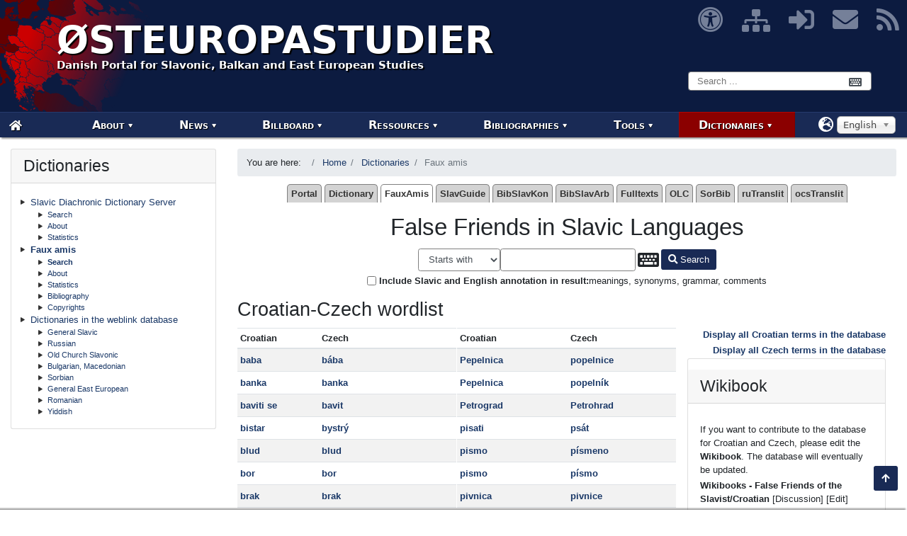

--- FILE ---
content_type: text/html; charset=utf-8
request_url: https://oesteuropastudier.dk/en/dictionaries/fauxamis?mode=compare&lang1=Croatian&lang2=Czech
body_size: 16881
content:
<!DOCTYPE html>
<html lang="en-gb" dir="ltr">
<head>
  <meta charset="utf-8">
  <meta name="viewport" content="width=device-width, initial-scale=1.0">
  <script src="/templates/oestudier3/js/jquery-3.4.1.min.js"></script>
  <base href="/en/dictionaries/fauxamis">
  <meta name="keywords" content="Østeuropa, Sydøsteuropa, Østeuropastudier, ØSØ, Grækenland, Rusland, Hviderusland, Ukraine, Polen, Tjekkiet, Slovakiet, Tjekkoslovakiet, Jugoslavien, Sovjetunion, Slovenien, Kroatien, Bosnien, Hercegovina, Serbien, Montenegro, Macedonien, Bulgarien, Grækenland, Ungarn, Rumænien, slavistik, slavisk, østslavistk, vestslavisk, sydslavisk, russisk, hviderussisk, ukrainsk, polsk, tjekkisk, slovaksk, slovensk, kroatisk, serbokroatisk, serbisk, bosnisk, montenegrinsk, macendonsk, ungarsk, rumænsk, BKS, bulgarsk, græsk, østeuropastudier, grækenlandstudier, Københavns Universitet, Balkan, balkanstudier, balkanistik, SNG, sovjet">
  <meta name="description" content="Do similar words from different Slavic languages have the same meaning? Easy-to-use access to information on interlingual interferences in the Slavic languages.">
  <title>Croatian-Czech wordlist - Database of False Friends in Slavic Languages</title>
  <link href="/templates/oestudier3/favicon.ico" rel="shortcut icon" type="image/vnd.microsoft.icon">
  <link href="/components/com_falsefriends/falsefriend/style.css" rel="stylesheet">
  <link href="/media/mod_languages/css/template.css?9939262990b17d665d37e3fe104fb2ef" rel="stylesheet">
  <link href="/media/jui/css/chosen.css?9939262990b17d665d37e3fe104fb2ef" rel="stylesheet">
  <link href="/media/com_finder/css/finder.css?9939262990b17d665d37e3fe104fb2ef" rel="stylesheet">
  <script src="/media/jui/js/jquery.min.js?9939262990b17d665d37e3fe104fb2ef"></script>
  <script src="/templates/oestudier3/js/jui/jquery-noconflict.js?9939262990b17d665d37e3fe104fb2ef"></script>
  <script src="/media/jui/js/jquery-migrate.min.js?9939262990b17d665d37e3fe104fb2ef"></script>
  <script src="/media/jui/js/chosen.jquery.min.js?9939262990b17d665d37e3fe104fb2ef"></script>
  <script src="/templates/oestudier3/js/jui/bootstrap.min.js?9939262990b17d665d37e3fe104fb2ef"></script>
  <script src="/media/jui/js/jquery.autocomplete.min.js?9939262990b17d665d37e3fe104fb2ef"></script>
  <script>

        jQuery(function ($) {
                initChosen();
                $("body").on("subform-row-add", initChosen);

                function initChosen(event, container)
                {
                        container = container || document;
                        $(container).find(".advancedSelect").chosen({"disable_search_threshold":10,"search_contains":true,"allow_single_deselect":true,"placeholder_text_multiple":"Type or select some options","placeholder_text_single":"Select an option","no_results_text":"No results match"});
                }
        });
        
  jQuery(function($){ initTooltips(); $("body").on("subform-row-add", initTooltips); function initTooltips (event, container) { container = container || document;$(container).find(".hasTooltip").tooltip({"html": true,"container": "body"});} });
  jQuery(document).ready(function() {
        var value, searchword = jQuery('#mod-finder-searchword188');

                // Get the current value.
                value = searchword.val();

                // If the current value equals the default value, clear it.
                searchword.on('focus', function ()
                {
                        var el = jQuery(this);

                        if (el.val() === 'Search ...')
                        {
                                el.val('');
                        }
                });

                // If the current value is empty, set the previous value.
                searchword.on('blur', function ()
                {
                        var el = jQuery(this);

                        if (!el.val())
                        {
                                el.val(value);
                        }
                });

                jQuery('#mod-finder-searchform188').on('submit', function (e)
                {
                        e.stopPropagation();
                        var advanced = jQuery('#mod-finder-advanced188');

                        // Disable select boxes with no value selected.
                        if (advanced.length)
                        {
                                advanced.find('select').each(function (index, el)
                                {
                                        var el = jQuery(el);

                                        if (!el.val())
                                        {
                                                el.attr('disabled', 'disabled');
                                        }
                                });
                        }
                });
        var suggest = jQuery('#mod-finder-searchword188').autocomplete({
                serviceUrl: '/en/component/finder/?task=suggestions.suggest&amp;format=json&amp;tmpl=component',
                paramName: 'q',
                minChars: 1,
                maxHeight: 400,
                width: 300,
                zIndex: 9999,
                deferRequestBy: 500
        });});
  </script>
  <meta property="og:site_name" content="Danish Portal for East European Studies">
  <meta property="og:url" content="https://oesteuropastudier.dk/en/dictionaries/fauxamis?mode=compare&lang1=Croatian&lang2=Czech">
  <meta property="og:locale" content="en_GB">
  <meta name="twitter:site" content="@OEstudier">
  <meta name="webmaster" content="Martin Podolak">
  <link href="https://feeds.oesteuropastudier.dk/public.php?op=rss&id=6&is_cat=1&key=jlz8wx5b143763659a0&order=feed_dates" rel="alternate" type="application/rss+xml" title="Everything">
  <link href="https://feeds.oesteuropastudier.dk/public.php?op=rss&id=-1027&key=sdpf415e666a8860e4b" rel="alternate" type="application/rss+xml" title="Careers only">
  <link href="/en/?option=com_jevents&task=modlatest.rss&format=feed&type=rss&modid=258" rel="alternate" type="application/rss+xml" title="Events only">
  <link href="/templates/oestudier3/css/bootstrap.min.css" rel="stylesheet" type="text/css">
  <link href="/templates/oestudier3/css/jquery.mmenu.all.css" rel="stylesheet" type="text/css">
  <link href="/templates/oestudier3/css/hamburgers.min.css" rel="stylesheet" type="text/css">
  <link href="/templates/oestudier3/css/slavguide-widget.css" rel="stylesheet" type="text/css">
  <link href="/templates/oestudier3/css/keyboard.css" rel="stylesheet" type="text/css">
  <link href="/templates/oestudier3/fonts/fontawesome-free/css/fontawesome.min.css" rel="stylesheet" type="text/css">
  <link href="/templates/oestudier3/css/template.css" rel="stylesheet" type="text/css">
  <script src="/templates/oestudier3/js/modernizr-2.8.3.js"></script>
  <script src="/templates/oestudier3/js/aria-menu/MenubarLinks.js"></script>
  <script src="/templates/oestudier3/js/aria-menu/MenubarItemLinks.js"></script>
  <script src="/templates/oestudier3/js/aria-menu/PopupMenuLinks.js"></script>
  <script src="/templates/oestudier3/js/aria-menu/PopupMenuItemLinks.js"></script>
  <script>
  $(document).ready(function() {
  $("#heading-banner").headroom();
  $("#nav-bottom").headroom();
  $("#back-top").headroom();
                var offset = 220;
                var duration = 500;
                $(window).scroll(function() {
                        if ($(this).scrollTop() > offset) {
                                $('.back-top').fadeIn(duration);
                        } else {
                                $('.back-top').fadeOut(duration);
                        }
                });
                $('.back-top').click(function(event) {
                        event.preventDefault();
                        $('html, body').animate({scrollTop: 0}, duration);
                        return false;
                });
                $('.back-top-nav-bottom').click(function(event) {
                        event.preventDefault();
                        $('html, body').animate({scrollTop: 0}, duration);
                        return false;
                });
  });
  </script>
  <script>
  function AccessibilityFunction() {
  document.cookie = 'accessible=yes; path=/ '
  location.reload();
  };
  </script>
  <script>
  function AccessibilitySaveFunction() {
  document.cookie = 'accessible=yes; max-age=31536000; path=/ '
  location.reload();
  };
  </script>
  <script>
  function removeAccessibilityFunction() {
  document.cookie = 'accessible=; expires=Thu, 01 Jan 1970 00:00:00 GMT; path=/'
  location.reload();
  };
  </script>
  <script>
  $(document).ready(function() {
        $("#my-menu").mmenu({
        "navbar": {
                "title": "ØSTEUROPASTUDIER",
                "titleLink": "parent"
        },
        "extensions": [
                "position-right",
                "theme-dark",
                "pageshadow",
                "border-full"
        ],
        "iconbar": {
                "add": true,
                "top": [
                        "<a href='/'><i class='fas fa-home'></i><span class='sr-only sr-noremove'>Main menu</span></a>",
                        "<a title='The portal's Slavic diachronic dictionary server' href='https://ordbog.oesteuropastudier.dk/en'><i class='fas fa-book'></i><span class='sr-only sr-noremove'>Dictionary server</span></a>",
                        "<a href='/en/sitemap'><i class='fas fa-sitemap'></i><span class='sr-only sr-noremove'>Sitemap</span></a>",
                        "<a href='en/log-in'><i class='fas fa-sign-in-alt'></i><span class='sr-only sr-noremove'>User</span></a>",
                        "<a href='/en/contacts'><i class='fas fa-envelope'></i><span class='sr-only sr-noremove'>Contacts</span></a>"
                ],
                "bottom": [
                        "<i class='fab fa-twitter'></i><span class='sr-only sr-noremove'>Twitter</span>",
                        "<i class='fab fa-facebook-square'></i><span class='sr-only sr-noremove'>Facebook</span>",
                        "<a title='Subscribe newsfeed (RSS)' href='en/subscribe'><i class='fas fa-rss'></i><span class='sr-only sr-noremove'>RSS</span></a>"
                ]
        },
        "navbars": [
                {
                        "position": "top",
                        "type": "tabs",
                        "content": [
                                "<a href='#panel-menu'>Main menu</a>",
                                "<a href='#panel-language'><i class='fas fa-globe-europe'></i><span style='font-size:8pt;vertical-align:middle;'>Sprog / Язык</span></a>"
                        ]
                },
                {
                        "position": "top",
                        "content": [
                                "breadcrumbs"
                        ]
                }
        ]
  },
  {
        offCanvas: {
                pageSelector: "#wrap"
        }
  });
        var $icon = $("#my-icon");
        var api = $("#my-menu").data( "mmenu" );
        $icon.on( "click", function() {
                api.open();
        });
        api.bind( "open:finish", function() {
                setTimeout(function() {
                        $icon.addClass( "is-active" );
                }, 100);
        });
        api.bind( "close:finish", function() {
                setTimeout(function() {
                        $icon.removeClass( "is-active" );
                }, 100);
        });
  });
  </script>
  <script>
  var kblang = { lang : 'Translit' };
  </script>
  <script>
  $(document).ready(function() {
  if (Modernizr.touch) {
        $('[data-disable-touch-keyboard]').attr('readonly', 'readonly');
        $("head").append($("<link rel='stylesheet' href='/templates/oestudier3/css/keyboard-touch.css' type='text/css' media='screen' />"));
  }
  });
  </script>
  <script>
  // tjek igen
  function displayMenu() {
  $('nav.navigation > .menu').css({'display': 'block' });
  }
  </script>
  <style>
  #fullscreen {
  background-color: transparent;
  width:100vw;
  height:100vh;
  display: flex;
  align-items: center;
  position: fixed;
  z-index: 4999;
  }

  #overlay {
  display: flex;
  align-items: center;
  position: fixed;
  z-index: 5000;
  height: 100vh;
  margin:auto calc(50vw - 75px);
  background-color: transparent;
  font-size:10pt;
  }

  .loadingbox {
  background-color: rgba(0,0,0,0.8);
  border-radius:10px;
  align-items: center;
  display: flex;
  align-items: center;
  flex-direction: column;
  width:150px;
  }

  .spinner-border {
  color:#0C1B40;
  font-size:3em;
  width: 3em;
  height:3em;
  }

  .loading {
  margin:0 5px 15px 0;
  font-weight:bold;
  color:white;
  font-size:1.5em;
  }
  </style>
</head>
<body onload="displayMenu()">
  <div id="fullscreen">
    <div id="overlay">
      <div class="d-flex justify-content-center loadingbox" role="status">
        <div>
          <div class="spinner-border spinner-border-xl text-light m-3" style=""></div>
        </div><span class="sr-only loading">Loading...</span>
      </div>
    </div>
  </div>
  <script>
  jQuery(window).load(function(){
        jQuery('#fullscreen').fadeOut();
  });
  </script>
  <div id="wrap">
    <div id="heading-banner" class="header headroom">
      <header id="top">
        <div class="title">
          <div class="custom">
            <a class="titletag" href="/" tabindex="-1">
            <div class="banner-oestudier titletag">
              <span title="Danish Portal for Slavonic, Balkan and East European Studies" class="sr-only d-none d-md-block titletag">Welcome to</span> Østeuropastudier <span class="sr-only d-none d-md-block titletag">the Danish Portal for Slavonic, Balkan and East European Studies</span>
            </div></a>
            <p aria-hidden="true" class="d-none d-md-block titletag">Danish Portal for Slavonic, Balkan and East European Studies</p>
          </div>
        </div>
        <div class="social-media d-none d-md-block" style="position:absolute;right:0;">
          <a href="#" class="social fas fa-universal-access accessibility" title="Turn accessibility on" data-toggle="modal" data-target="#accessibleWelcome"><span class="sr-only sr-noremove">Accessibility</span></a> <a class="social fas fa-sitemap" style="font-size:24pt;line-height:24pt;" title="Sitemap" href="/en/sitemap"><span class="sr-only sr-noremove">Sitemap</span></a> <a class="social fas fa-sign-in-alt" title="User" tabindex="-1" href="/en/log-in"><span class="sr-only sr-noremove">User</span></a> <a class="social fas fa-envelope" title="Write a message to the editors" tabindex="-1" href="/en/contacts"><span class="sr-only sr-noremove">Contacts</span></a> <span class="sr-only sr-noremove">Twitter</span> <span class="sr-only sr-noremove">Facebook</span> <a class="social fas fa-rss" title="Subscribe newsfeed (RSS)" tabindex="-1" href="/en/subscribe"><span class="sr-only sr-noremove">RSS</span></a>
        </div>
        <div class="d-none d-md-block" style="clear:both;"></div>
        <div id="search" class="search keyboard d-none d-md-block" role="search" aria-hidden="true">
          <div class="finder">
            <form id="mod-finder-searchform188" action="/en/" method="get" class="form-search" role="search" name="mod-finder-searchform188">
              <label for="mod-finder-searchword188" class="element-invisible finder">Search</label><input type="text" name="q" id="mod-finder-searchword188" class="search-query input-medium" size="25" value="" placeholder="Search ...">
            </form>
          </div>
        </div><a href="#my-menu" title="Navigation" id="my-icon" tabindex="-1" class="container-xs d-md-none float-right aria-noremove hamburger float-right hamburger--slider"><span class="sr-only sr-noremove">Navigation</span> <span class="hamburger-box"><span class="hamburger-inner"></span></span></a>
      </header>
      <nav class="navigation d-md-block sr-only-sm" aria-label="primary">
        <div class="menu float-left">
          <div class="menu default-menu">
            <div class="module-header">
              <h2 class="">Navigation:</h2>
            </div>
            <div class="module-body">
              <ul class="nav menu navbar-nav mod-list">
                <li class="item-335 default">
                  <a href="/en/" title="Search the portal's ressources" class="hjem">Main</a>
                </li>
                <li class="item-338 deeper parent">
                  <a href="/en/about">About</a>
                  <ul class="nav-child unstyled small">
                    <li class="item-975">
                      <a href="/en/about">The Portal</a>
                    </li>
                    <li class="item-339">
                      <a href="/en/log-in">Register</a>
                    </li>
                    <li class="item-994">
                      <a href="/en/contacts">Contacts / Feedback</a>
                    </li>
                    <li class="item-995">
                      <a href="/en/sitemap">Sitemap</a>
                    </li>
                    <li class="item-993">
                      <a href="/en/privacy">Data Privacy Policy</a>
                    </li>
                  </ul>
                </li>
                <li class="item-796 deeper parent">
                  <a href="/en/news">News</a>
                  <ul class="nav-child unstyled small">
                    <li class="item-976 parent">
                      <a href="/en/news">News</a>
                    </li>
                    <li class="item-619 parent">
                      <a href="/en/news/journals">Nordic Journals</a>
                    </li>
                    <li class="item-1097 parent">
                      <a href="/en/news/publications">Nordic Publications</a>
                    </li>
                    <li class="item-620 parent">
                      <a href="/en/news/research">Nordic Research</a>
                    </li>
                    <li class="item-1096 parent">
                      <a href="/en/news/research-economy">Nordic Research on Economy</a>
                    </li>
                    <li class="item-621 parent">
                      <a href="/en/news/organisations">Nordic Organisations</a>
                    </li>
                    <li class="item-622 parent">
                      <a href="/en/news/news-channels-blogs">Nordic News Channels and Blogs</a>
                    </li>
                    <li class="item-945 parent">
                      <a href="/en/news/podcasts">Nordic Podcasts</a>
                    </li>
                    <li class="item-1107 parent">
                      <a href="/en/news/event-announcements">Nordic Event Announcements</a>
                    </li>
                    <li class="item-1069">
                      <a href="/en/billboard/careers">Nordic Job Board</a>
                    </li>
                    <li class="item-1052">
                      <a href="/en/news/sources">News Channel Sources</a>
                    </li>
                    <li class="item-1009">
                      <a href="/en/ressources/newsfeeds">Newsfeeds</a>
                    </li>
                    <li class="item-1742">Zotero</li>
                    <li class="item-297">
                      <a href="/en/news/subscribe">Subscribe</a>
                    </li>
                  </ul>
                </li>
                <li class="item-477 deeper parent">
                  <a href="/en/billboard">Billboard</a>
                  <ul class="nav-child unstyled small">
                    <li class="item-964 parent">
                      <a href="/en/billboard">Announcements</a>
                    </li>
                    <li class="item-435">
                      <a href="/en/billboard/magazine">Magazine</a>
                    </li>
                    <li class="item-324 parent">
                      <a href="/en/billboard/careers">Careers</a>
                    </li>
                    <li class="item-322 parent">
                      <a href="/en/billboard/events">Events</a>
                    </li>
                    <li class="item-1074">
                      <a href="/en/news/subscribe">Subscribe</a>
                    </li>
                    <li class="item-317 parent">
                      <a href="/en/billboard/filmclub">Russian Film Club</a>
                    </li>
                  </ul>
                </li>
                <li class="item-965 deeper parent">
                  <a href="/en/ressources">Ressources</a>
                  <ul class="nav-child unstyled small">
                    <li class="item-332 parent">
                      <a href="/en/ressources/weblinks">Weblink Database</a>
                    </li>
                    <li class="item-780">
                      <a href="/en/ressources/subject-gateway-slavistics" title="Subject Gateway Slavistics">Subject Gateway Slavistics</a>
                    </li>
                    <li class="item-327 parent">
                      <a href="/en/ressources/document-database">Document Database</a>
                    </li>
                    <li class="item-785">
                      <a href="/en/ressources/slavic-fulltext-sources" title="Slavic Fulltext Sources">Slavic Fulltext Sources</a>
                    </li>
                    <li class="item-295 parent">
                      <a href="/en/ressources/newsfeeds">Newsfeeds</a>
                    </li>
                    <li class="item-517">
                      <a href="/en/ressources/archive">Archive</a>
                    </li>
                    <li class="item-1743">Zotero</li>
                  </ul>
                </li>
                <li class="item-967 deeper parent">
                  <a href="/en/bibliographies">Bibliographies</a>
                  <ul class="nav-child unstyled small">
                    <li class="item-779">
                      <a href="/en/bibliographies/bibslavkon" title="Bibliography of International Congresses of Slavists">BibSlavKon</a>
                    </li>
                    <li class="item-778">
                      <a href="/en/bibliographies/bibslavarb" title="Bibliographie slavistischer Arbeiten aus deutschsprachigen Fachzeitschriften 1876-1983">BibSlavArb</a>
                    </li>
                    <li class="item-941">
                      <a href="/en/bibliographies/olc-slavistics">OLC Slavistics</a>
                    </li>
                    <li class="item-807">
                      <a href="/en/bibliographies/sorbian-bibliography" title="Sorbian Bibliography">SorBib</a>
                    </li>
                    <li class="item-1747">Zotero</li>
                  </ul>
                </li>
                <li class="item-966 deeper parent">
                  <a href="/en/tools">Tools</a>
                  <ul class="nav-child unstyled small">
                    <li class="item-1018 parent">
                      <a href="/en/tools/transliteration">Transliteration</a>
                    </li>
                    <li class="item-300 parent">
                      <a href="/en/tools/bookmarklets">Bookmarklets</a>
                    </li>
                    <li class="item-788">
                      <a href="/en/tools/virtual-keyboard">Virtual Keyboard</a>
                    </li>
                    <li class="item-303">
                      <a href="/en/tools/libx-en">LibX</a>
                    </li>
                    <li class="item-1610">
                      <a href="/en/tools/digital-humanities">Digital Humanities</a>
                    </li>
                    <li class="item-1568">
                      <a href="/en/tools/webmasters">Webmaster's toolbox</a>
                    </li>
                  </ul>
                </li>
                <li class="item-968 active deeper parent">
                  <a href="/en/dictionaries" title="Dictionaries hosted at this portal">Dictionaries</a>
                  <ul class="nav-child unstyled small">
                    <li class="item-983 parent">
                      <a href="https://ordbog.oesteuropastudier.dk/en" title="Dictionary system with focus on historical linguistics of the Slavic languages">Slavic Diachronic Dictionary Server</a>
                    </li>
                    <li class="item-1136 current active parent">
                      <a href="/en/dictionaries/fauxamis" title="A database of false friends ('faux amis') in Slavic languages" class="nav-header">Faux amis</a>
                    </li>
                    <li class="item-1153 parent">
                      <a href="/en/dictionaries/weblinks">Dictionaries in the weblink database</a>
                    </li>
                  </ul>
                </li>
              </ul>
            </div>
          </div>
        </div>
        <div class="languagepicker float-right">
          <i class="fas fa-globe-europe"></i>
          <div class="languagepicker default-menu non-accessible">
            <div class="module-body">
              <div class="mod-languages non-accessible">
                <form name="lang" method="post" action="https://oesteuropastudier.dk/en/dictionaries/fauxamis" id="lang">
                  <select class="inputbox advancedSelect" onchange="document.location.replace(this.value);">
                    <option dir="ltr" value="/da/ordbøger/fauxamis">
                      Dansk
                    </option>
                    <option dir="ltr" value="/en/dictionaries/fauxamis" selected="selected">
                      English
                    </option>
                    <option dir="ltr" value="/ru/словари/fauxamis">
                      Русский
                    </option>
                  </select>
                </form>
              </div>
            </div>
          </div>
          <div class="languagepicker default-menu sr-only">
            <div class="module-body">
              <div class="mod-languages sr-only">
                <ul class="lang-inline" dir="ltr">
                  <li>
                    <a href="/da/ordb%C3%B8ger/fauxamis">Dansk</a>
                  </li>
                  <li>
                    <a href="/ru/%D1%81%D0%BB%D0%BE%D0%B2%D0%B0%D1%80%D0%B8/fauxamis">Русский</a>
                  </li>
                </ul>
              </div>
            </div>
          </div>
        </div>
      </nav>
    </div>
    <div class="contents row">
      <div class="nav-to-top" id="navigation"></div>
      <div class="template-sidebar-left container-md col-md-3">
        <nav style="display:block;" aria-label="secondary">
          <div class="menu-left card card-grey d-none d-md-block undermenu">
            <h3 class="card-header">Dictionaries</h3>
            <div class="card-body">
              <ul class="nav menu mod-list">
                <li class="item-983 deeper parent">
                  <a href="https://ordbog.oesteuropastudier.dk/en" title="Dictionary system with focus on historical linguistics of the Slavic languages">Slavic Diachronic Dictionary Server</a>
                  <ul class="nav-child unstyled small">
                    <li class="item-1150">
                      <a href="https://ordbog.oesteuropastudier.dk/en">Search</a>
                    </li>
                    <li class="item-984">
                      <a href="https://ordbog.oesteuropastudier.dk/index.php/viewpage/About.xhtml" title="Information on the dictionary server">About</a>
                    </li>
                    <li class="item-985">
                      <a href="https://ordbog.oesteuropastudier.dk/index.php/viewpage/Statistics.xhtml" title="The dictionary server in numbers">Statistics</a>
                    </li>
                  </ul>
                </li>
                <li class="item-1136 current deeper parent">
                  <a href="/en/dictionaries/fauxamis" title="A database of false friends ('faux amis') in Slavic languages" class="nav-header">Faux amis</a>
                  <ul class="nav-child unstyled small">
                    <li class="item-1148 current">
                      <a href="/en/dictionaries/fauxamis">Search</a>
                    </li>
                    <li class="item-1194">
                      <a href="/en/dictionaries/fauxamis#about" title="Information about this database">About</a>
                    </li>
                    <li class="item-1140">
                      <a href="/en/dictionaries/fauxamis?mode=statistics" title="The database in numbers">Statistics</a>
                    </li>
                    <li class="item-1143">
                      <a href="/en/dictionaries/fauxamis?mode=bibliography">Bibliography</a>
                    </li>
                    <li class="item-1195">
                      <a href="/en/dictionaries/fauxamis#copyrights">Copyrights</a>
                    </li>
                  </ul>
                </li>
                <li class="item-1153 deeper parent">
                  <a href="/en/dictionaries/weblinks">Dictionaries in the weblink database</a>
                  <ul class="nav-child unstyled small">
                    <li class="item-1163">
                      <a href="/en/dictionaries/weblinks/slavic">General Slavic</a>
                    </li>
                    <li class="item-1164">
                      <a href="/en/dictionaries/weblinks/russian">Russian</a>
                    </li>
                    <li class="item-1165">
                      <a href="/en/dictionaries/weblinks/ocs">Old Church Slavonic</a>
                    </li>
                    <li class="item-1166">
                      <a href="/en/dictionaries/weblinks/bulgarian-macedonian">Bulgarian, Macedonian</a>
                    </li>
                    <li class="item-1167">
                      <a href="/en/dictionaries/weblinks/sorbian">Sorbian</a>
                    </li>
                    <li class="item-1168">
                      <a href="/en/dictionaries/weblinks/east-european">General East European</a>
                    </li>
                    <li class="item-1169">
                      <a href="/en/dictionaries/weblinks/romanian">Romanian</a>
                    </li>
                    <li class="item-1170">
                      <a href="/en/dictionaries/weblinks/yiddish">Yiddish</a>
                    </li>
                  </ul>
                </li>
              </ul>
            </div>
          </div>
        </nav>
        <aside aria-label="navigation-left"></aside>
      </div>
      <div class="container-component container-md col-md-9">
        <div aria-label="Sti" role="navigation">
          <ul itemscope itemtype="https://schema.org/BreadcrumbList" class="breadcrumb">
            <li>You are here: &#160;</li>
            <li itemprop="itemListElement" itemscope itemtype="https://schema.org/ListItem">
              <a itemprop="item" href="/en/" class="pathway"><span itemprop="name">Home</span></a> <span class="divider"><img src="/media/system/images/arrow.png" alt=""></span>
              <meta itemprop="position" content="1">
            </li>
            <li itemprop="itemListElement" itemscope itemtype="https://schema.org/ListItem">
              <a itemprop="item" href="/en/dictionaries" class="pathway"><span itemprop="name">Dictionaries</span></a> <span class="divider"><img src="/media/system/images/arrow.png" alt=""></span>
              <meta itemprop="position" content="2">
            </li>
            <li itemprop="itemListElement" itemscope itemtype="https://schema.org/ListItem" class="active">
              <span itemprop="name">Faux amis</span>
              <meta itemprop="position" content="3">
            </li>
          </ul>
        </div>
        <main id="main-content">
          <div class="custom">
            <div id="portal-search">
              <div id="databases" class="welcome_search">
                <div>
                  <nav aria-label="Databases">
                    <span style="font-weight:bold;margin:3px;" class="sr-only">Choose database:</span>
                    <ul id="aria-menu2" class="panes" role="menubar">
                      <li role="none">
                        <a tabindex="0" role="menuitem" href="/en" id="portalpane" class="welcome_search_active" title="Search documents, links, articles, events and news feeds">Portal</a>
                      </li>
                      <li role="none">
                        <a tabindex="-1" role="menuitem" href="https://ordbog.oesteuropastudier.dk/en" id="dictionarypane" title="The portal's dictionary server (123,000 headwords)">Dictionary</a>
                      </li>
                      <li role="none">
                        <a id="fauxamispane" tabindex="-1" role="menuitem" href="/en/dictionaries/fauxamis" title="A database of false friends ('faux amis') in Slavic languages">FauxAmis</a>
                      </li>
                      <li role="none">
                        <a id="slavguidepane" tabindex="-1" role="menuitem" href="/en/ressources/subject-gateway-slavistics" title="Subject Gateway Slavistics is an annotated link directory">SlavGuide</a>
                      </li>
                      <li role="none">
                        <a id="bibslavkonpane" tabindex="-1" role="menuitem" href="/en/bibliographies/bibslavkon" title="International Congresses of Slavists">BibSlavKon</a>
                      </li>
                      <li role="none">
                        <a id="bibslavarbpane" tabindex="-1" role="menuitem" href="/en/bibliographies/bibslavarb" title="Bibliography of Slavic Publications from German Journals 1876-1983">BibSlavArb</a>
                      </li>
                      <li role="none">
                        <a id="fulltextpane" tabindex="-1" role="menuitem" href="/en/ressources/slavic-fulltext-sources" title="Full text search in Wikisource projects on Slavonic studies and about 1000 other websites from the Russian internet">Fulltexts</a>
                      </li>
                      <li role="none">
                        <a id="olcpane" tabindex="-1" role="menuitem" href="/en/bibliographies/olc-slavistics" title="OLC Slavistics (bibliography)">OLC</a>
                      </li>
                      <li role="none">
                        <a id="sorbibpane" tabindex="-1" role="menuitem" href="/en/bibliographies/sorbian-bibliography" title="Sorbian bibliography">SorBib</a>
                      </li>
                      <li role="none">
                        <a id="rutranslitpane" tabindex="-1" role="menuitem" href="/en/tools/transliteration/russian" title="Transliteration tool for Russian">ruTranslit</a>
                      </li>
                      <li role="none">
                        <a id="ocstranslitpane" tabindex="-1" role="menuitem" href="/en/tools/transliteration/old-church-slavonic" title="Transliteration tool for Old Church Slavonic">ocsTranslit</a>
                      </li>
                    </ul>
                  </nav>
                </div>
              </div>
            </div>
          </div>
          <div id="system-message-container"></div>
          <div class="component-content">
            <div class="falsefriends"></div>
            <div class="falsefriend">
              <center>
                <script>
                var paneadd = document.getElementById("fauxamispane");
                var paneremove = document.getElementById("portalpane");
                paneadd.classList.add("welcome_search_active");
                paneremove.classList.remove("welcome_search_active");
                </script>
                <h1 style="padding-top:15px;">False Friends in Slavic Languages</h1>
                <form action="https://oesteuropastudier.dk/en/dictionaries/fauxamis" method="get" style="justify-content: center;" class="form-inline">
                  <div class="form-group">
                    <select id="string" name="string" class="form-control">
                      <option value="starts">
                        Starts with
                      </option>
                      <option value="contains">
                        Contains
                      </option>
                      <option value="ends">
                        Ends with
                      </option>
                      <option value="exact">
                        Exact match
                      </option>
                    </select> <input type="text" class="keyboardInput form-control" value="" name="search"> <button name="Search" type="submit" class="btn btn-primary"><span class="icon-search icon-white fas fa-search"></span> Search</button>
                  </div><br>
                  <div class="form-group">
                    <input title="This option always searches ‘contains’, overriding other preferences. Minimum 4 characters, please be patient with the database" id="meanings" name="meanings" class="form-check-input" type="checkbox"><strong>Include Slavic and English annotation in result:</strong> meanings, synonyms, grammar, comments
                  </div>
                </form>
              </center>
              <div class="twolangs">
                <h2>Croatian-Czech wordlist</h2>
                <div class="compare container">
                  <div class="row">
                    <table class="table-compare table table-striped table-hover table-sm col-xs col-sm-6 col-md-6 col-lg-4 col-xl-4 table-left">
                      <thead>
                        <tr>
                          <th scope="col">Croatian</th>
                          <th scope="col">Czech</th>
                        </tr>
                      </thead>
                      <tbody>
                        <tr>
                          <td>
                            <a title="Croatian" style="font-weight:bold;line-height:1.8;" href="/en/dictionaries/fauxamis?mode=showterm&term_id=68&form=baba&language=Croatian#Czech">baba</a>
                          </td>
                          <td>
                            <a title="Czech" style="font-weight:bold;line-height:1.8;" href="/en/dictionaries/fauxamis?mode=showterm&term_id=68&form=b%C3%A1ba&language=Czech#Croatian">bába</a>
                          </td>
                        </tr>
                        <tr>
                          <td>
                            <a title="Croatian" style="font-weight:bold;line-height:1.8;" href="/en/dictionaries/fauxamis?mode=showterm&term_id=69&form=banka&language=Croatian#Czech">banka</a>
                          </td>
                          <td>
                            <a title="Czech" style="font-weight:bold;line-height:1.8;" href="/en/dictionaries/fauxamis?mode=showterm&term_id=69&form=banka&language=Czech#Croatian">banka</a>
                          </td>
                        </tr>
                        <tr>
                          <td>
                            <a title="Croatian" style="font-weight:bold;line-height:1.8;" href="/en/dictionaries/fauxamis?mode=showterm&term_id=258&form=baviti%20se&language=Croatian#Czech">baviti se</a>
                          </td>
                          <td>
                            <a title="Czech" style="font-weight:bold;line-height:1.8;" href="/en/dictionaries/fauxamis?mode=showterm&term_id=258&form=bavit&language=Czech#Croatian">bavit</a>
                          </td>
                        </tr>
                        <tr>
                          <td>
                            <a title="Croatian" style="font-weight:bold;line-height:1.8;" href="/en/dictionaries/fauxamis?mode=showterm&term_id=234&form=bistar&language=Croatian#Czech">bistar</a>
                          </td>
                          <td>
                            <a title="Czech" style="font-weight:bold;line-height:1.8;" href="/en/dictionaries/fauxamis?mode=showterm&term_id=234&form=bystr%C3%BD&language=Czech#Croatian">bystrý</a>
                          </td>
                        </tr>
                        <tr>
                          <td>
                            <a title="Croatian" style="font-weight:bold;line-height:1.8;" href="/en/dictionaries/fauxamis?mode=showterm&term_id=585&form=blud&language=Croatian#Czech">blud</a>
                          </td>
                          <td>
                            <a title="Czech" style="font-weight:bold;line-height:1.8;" href="/en/dictionaries/fauxamis?mode=showterm&term_id=585&form=blud&language=Czech#Croatian">blud</a>
                          </td>
                        </tr>
                        <tr>
                          <td>
                            <a title="Croatian" style="font-weight:bold;line-height:1.8;" href="/en/dictionaries/fauxamis?mode=showterm&term_id=129&form=bor&language=Croatian#Czech">bor</a>
                          </td>
                          <td>
                            <a title="Czech" style="font-weight:bold;line-height:1.8;" href="/en/dictionaries/fauxamis?mode=showterm&term_id=129&form=bor&language=Czech#Croatian">bor</a>
                          </td>
                        </tr>
                        <tr>
                          <td>
                            <a title="Croatian" style="font-weight:bold;line-height:1.8;" href="/en/dictionaries/fauxamis?mode=showterm&term_id=85&form=brak&language=Croatian#Czech">brak</a>
                          </td>
                          <td>
                            <a title="Czech" style="font-weight:bold;line-height:1.8;" href="/en/dictionaries/fauxamis?mode=showterm&term_id=85&form=brak&language=Czech#Croatian">brak</a>
                          </td>
                        </tr>
                        <tr>
                          <td>
                            <a title="Croatian" style="font-weight:bold;line-height:1.8;" href="/en/dictionaries/fauxamis?mode=showterm&term_id=101&form=brz&language=Croatian#Czech">brz</a>
                          </td>
                          <td>
                            <a title="Czech" style="font-weight:bold;line-height:1.8;" href="/en/dictionaries/fauxamis?mode=showterm&term_id=101&form=brzo&language=Czech#Croatian">brzo</a>
                          </td>
                        </tr>
                        <tr>
                          <td>
                            <a title="Croatian" style="font-weight:bold;line-height:1.8;" href="/en/dictionaries/fauxamis?mode=showterm&term_id=101&form=brz&language=Croatian#Czech">brz</a>
                          </td>
                          <td>
                            <a title="Czech" style="font-weight:bold;line-height:1.8;" href="/en/dictionaries/fauxamis?mode=showterm&term_id=101&form=brzy&language=Czech#Croatian">brzy</a>
                          </td>
                        </tr>
                        <tr>
                          <td>
                            <a title="Croatian" style="font-weight:bold;line-height:1.8;" href="/en/dictionaries/fauxamis?mode=showterm&term_id=242&form=bujan&language=Croatian#Czech">bujan</a>
                          </td>
                          <td>
                            <a title="Czech" style="font-weight:bold;line-height:1.8;" href="/en/dictionaries/fauxamis?mode=showterm&term_id=242&form=bujn%C3%BD&language=Czech#Croatian">bujný</a>
                          </td>
                        </tr>
                        <tr>
                          <td>
                            <a title="Croatian" style="font-weight:bold;line-height:1.8;" href="/en/dictionaries/fauxamis?mode=showterm&term_id=4&form=%C4%8Das&language=Croatian#Czech">čas</a>
                          </td>
                          <td>
                            <a title="Czech" style="font-weight:bold;line-height:1.8;" href="/en/dictionaries/fauxamis?mode=showterm&term_id=4&form=%C4%8Das&language=Czech#Croatian">čas</a>
                          </td>
                        </tr>
                        <tr>
                          <td>
                            <a title="Croatian" style="font-weight:bold;line-height:1.8;" href="/en/dictionaries/fauxamis?mode=showterm&term_id=126&form=%C4%8Dovjek&language=Croatian#Czech">čovjek</a>
                          </td>
                          <td>
                            <a title="Czech" style="font-weight:bold;line-height:1.8;" href="/en/dictionaries/fauxamis?mode=showterm&term_id=126&form=%C4%8Dlov%C4%9Bk&language=Czech#Croatian">člověk</a>
                          </td>
                        </tr>
                        <tr>
                          <td>
                            <a title="Croatian" style="font-weight:bold;line-height:1.8;" href="/en/dictionaries/fauxamis?mode=showterm&term_id=12&form=crven&language=Croatian#Czech">crven</a>
                          </td>
                          <td>
                            <a title="Czech" style="font-weight:bold;line-height:1.8;" href="/en/dictionaries/fauxamis?mode=showterm&term_id=12&form=%C4%8Derven&language=Czech#Croatian">červen</a>
                          </td>
                        </tr>
                        <tr>
                          <td>
                            <a title="Croatian" style="font-weight:bold;line-height:1.8;" href="/en/dictionaries/fauxamis?mode=showterm&term_id=12&form=crven&language=Croatian#Czech">crven</a>
                          </td>
                          <td>
                            <a title="Czech" style="font-weight:bold;line-height:1.8;" href="/en/dictionaries/fauxamis?mode=showterm&term_id=12&form=%C4%8Dervenec&language=Czech#Croatian">červenec</a>
                          </td>
                        </tr>
                        <tr>
                          <td>
                            <a title="Croatian" style="font-weight:bold;line-height:1.8;" href="/en/dictionaries/fauxamis?mode=showterm&term_id=139&form=%C4%8Dvrst&language=Croatian#Czech">čvrst</a>
                          </td>
                          <td>
                            <a title="Czech" style="font-weight:bold;line-height:1.8;" href="/en/dictionaries/fauxamis?mode=showterm&term_id=139&form=%C4%8Derstv%C3%BD&language=Czech#Croatian">čerstvý</a>
                          </td>
                        </tr>
                        <tr>
                          <td>
                            <a title="Croatian" style="font-weight:bold;line-height:1.8;" href="/en/dictionaries/fauxamis?mode=showterm&term_id=228&form=dijete&language=Croatian#Czech">dijete</a>
                          </td>
                          <td>
                            <a title="Czech" style="font-weight:bold;line-height:1.8;" href="/en/dictionaries/fauxamis?mode=showterm&term_id=228&form=d%C3%ADt%C4%9B&language=Czech#Croatian">dítě</a>
                          </td>
                        </tr>
                        <tr>
                          <td>
                            <a title="Croatian" style="font-weight:bold;line-height:1.8;" href="/en/dictionaries/fauxamis?mode=showterm&term_id=83&form=dinja&language=Croatian#Czech">dinja</a>
                          </td>
                          <td>
                            <a title="Czech" style="font-weight:bold;line-height:1.8;" href="/en/dictionaries/fauxamis?mode=showterm&term_id=83&form=d%C3%BDn%C4%9B&language=Czech#Croatian">dýně</a>
                          </td>
                        </tr>
                        <tr>
                          <td>
                            <a title="Croatian" style="font-weight:bold;line-height:1.8;" href="/en/dictionaries/fauxamis?mode=showterm&term_id=33&form=divan&language=Croatian#Czech">divan</a>
                          </td>
                          <td>
                            <a title="Czech" style="font-weight:bold;line-height:1.8;" href="/en/dictionaries/fauxamis?mode=showterm&term_id=33&form=divan&language=Czech#Croatian">divan</a>
                          </td>
                        </tr>
                        <tr>
                          <td>
                            <a title="Croatian" style="font-weight:bold;line-height:1.8;" href="/en/dictionaries/fauxamis?mode=showterm&term_id=186&form=djelo&language=Croatian#Czech">djelo</a>
                          </td>
                          <td>
                            <a title="Czech" style="font-weight:bold;line-height:1.8;" href="/en/dictionaries/fauxamis?mode=showterm&term_id=186&form=d%C4%9Blo&language=Czech#Croatian">dělo</a>
                          </td>
                        </tr>
                        <tr>
                          <td>
                            <a title="Croatian" style="font-weight:bold;line-height:1.8;" href="/en/dictionaries/fauxamis?mode=showterm&term_id=77&form=doba&language=Croatian#Czech">doba</a>
                          </td>
                          <td>
                            <a title="Czech" style="font-weight:bold;line-height:1.8;" href="/en/dictionaries/fauxamis?mode=showterm&term_id=77&form=doba&language=Czech#Croatian">doba</a>
                          </td>
                        </tr>
                        <tr>
                          <td>
                            <a title="Croatian" style="font-weight:bold;line-height:1.8;" href="/en/dictionaries/fauxamis?mode=showterm&term_id=199&form=Dunaj&language=Croatian#Czech">Dunaj</a>
                          </td>
                          <td>
                            <a title="Czech" style="font-weight:bold;line-height:1.8;" href="/en/dictionaries/fauxamis?mode=showterm&term_id=199&form=Dunaj&language=Czech#Croatian">Dunaj</a>
                          </td>
                        </tr>
                        <tr>
                          <td>
                            <a title="Croatian" style="font-weight:bold;line-height:1.8;" href="/en/dictionaries/fauxamis?mode=showterm&term_id=199&form=Dunav&language=Croatian#Czech">Dunav</a>
                          </td>
                          <td>
                            <a title="Czech" style="font-weight:bold;line-height:1.8;" href="/en/dictionaries/fauxamis?mode=showterm&term_id=199&form=Dunaj&language=Czech#Croatian">Dunaj</a>
                          </td>
                        </tr>
                        <tr>
                          <td>
                            <a title="Croatian" style="font-weight:bold;line-height:1.8;" href="/en/dictionaries/fauxamis?mode=showterm&term_id=25&form=dvorac&language=Croatian#Czech">dvorac</a>
                          </td>
                          <td>
                            <a title="Czech" style="font-weight:bold;line-height:1.8;" href="/en/dictionaries/fauxamis?mode=showterm&term_id=25&form=dvorec&language=Czech#Croatian">dvorec</a>
                          </td>
                        </tr>
                        <tr>
                          <td>
                            <a title="Croatian" style="font-weight:bold;line-height:1.8;" href="/en/dictionaries/fauxamis?mode=showterm&term_id=200&form=glava&language=Croatian#Czech">glava</a>
                          </td>
                          <td>
                            <a title="Czech" style="font-weight:bold;line-height:1.8;" href="/en/dictionaries/fauxamis?mode=showterm&term_id=200&form=hlava&language=Czech#Croatian">hlava</a>
                          </td>
                        </tr>
                        <tr>
                          <td>
                            <a title="Croatian" style="font-weight:bold;line-height:1.8;" href="/en/dictionaries/fauxamis?mode=showterm&term_id=3&form=godina&language=Croatian#Czech">godina</a>
                          </td>
                          <td>
                            <a title="Czech" style="font-weight:bold;line-height:1.8;" href="/en/dictionaries/fauxamis?mode=showterm&term_id=3&form=hodina&language=Czech#Croatian">hodina</a>
                          </td>
                        </tr>
                        <tr>
                          <td>
                            <a title="Croatian" style="font-weight:bold;line-height:1.8;" href="/en/dictionaries/fauxamis?mode=showterm&term_id=40&form=gora&language=Croatian#Czech">gora</a>
                          </td>
                          <td>
                            <a title="Czech" style="font-weight:bold;line-height:1.8;" href="/en/dictionaries/fauxamis?mode=showterm&term_id=40&form=hora&language=Czech#Croatian">hora</a>
                          </td>
                        </tr>
                        <tr>
                          <td>
                            <a title="Croatian" style="font-weight:bold;line-height:1.8;" href="/en/dictionaries/fauxamis?mode=showterm&term_id=157&form=govor&language=Croatian#Czech">govor</a>
                          </td>
                          <td>
                            <a title="Czech" style="font-weight:bold;line-height:1.8;" href="/en/dictionaries/fauxamis?mode=showterm&term_id=157&form=hovor&language=Czech#Croatian">hovor</a>
                          </td>
                        </tr>
                        <tr>
                          <td>
                            <a title="Croatian" style="font-weight:bold;line-height:1.8;" href="/en/dictionaries/fauxamis?mode=showterm&term_id=214&form=grad&language=Croatian#Czech">grad</a>
                          </td>
                          <td>
                            <a title="Czech" style="font-weight:bold;line-height:1.8;" href="/en/dictionaries/fauxamis?mode=showterm&term_id=214&form=hrad&language=Czech#Croatian">hrad</a>
                          </td>
                        </tr>
                        <tr>
                          <td>
                            <a title="Croatian" style="font-weight:bold;line-height:1.8;" href="/en/dictionaries/fauxamis?mode=showterm&term_id=586&form=grije%C5%A1iti&language=Croatian#Czech">griješiti</a>
                          </td>
                          <td>
                            <a title="Czech" style="font-weight:bold;line-height:1.8;" href="/en/dictionaries/fauxamis?mode=showterm&term_id=586&form=h%C5%99e%C5%A1it&language=Czech#Croatian">hřešit</a>
                          </td>
                        </tr>
                        <tr>
                          <td>
                            <a title="Croatian" style="font-weight:bold;line-height:1.8;" href="/en/dictionaries/fauxamis?mode=showterm&term_id=29&form=igrati&language=Croatian#Czech">igrati</a>
                          </td>
                          <td>
                            <a title="Czech" style="font-weight:bold;line-height:1.8;" href="/en/dictionaries/fauxamis?mode=showterm&term_id=29&form=hr%C3%A1t&language=Czech#Croatian">hrát</a>
                          </td>
                        </tr>
                        <tr>
                          <td>
                            <a title="Croatian" style="font-weight:bold;line-height:1.8;" href="/en/dictionaries/fauxamis?mode=showterm&term_id=58&form=jagoda&language=Croatian#Czech">jagoda</a>
                          </td>
                          <td>
                            <a title="Czech" style="font-weight:bold;line-height:1.8;" href="/en/dictionaries/fauxamis?mode=showterm&term_id=58&form=jahoda&language=Czech#Croatian">jahoda</a>
                          </td>
                        </tr>
                        <tr>
                          <td>
                            <a title="Croatian" style="font-weight:bold;line-height:1.8;" href="/en/dictionaries/fauxamis?mode=showterm&term_id=219&form=je&language=Croatian#Czech">je</a>
                          </td>
                          <td>
                            <a title="Czech" style="font-weight:bold;line-height:1.8;" href="/en/dictionaries/fauxamis?mode=showterm&term_id=219&form=jel&language=Czech#Croatian">jel</a>
                          </td>
                        </tr>
                        <tr>
                          <td>
                            <a title="Croatian" style="font-weight:bold;line-height:1.8;" href="/en/dictionaries/fauxamis?mode=showterm&term_id=219&form=je&language=Croatian#Czech">je</a>
                          </td>
                          <td>
                            <a title="Czech" style="font-weight:bold;line-height:1.8;" href="/en/dictionaries/fauxamis?mode=showterm&term_id=219&form=jeti&language=Czech#Croatian">jeti</a>
                          </td>
                        </tr>
                        <tr>
                          <td>
                            <a title="Croatian" style="font-weight:bold;line-height:1.8;" href="/en/dictionaries/fauxamis?mode=showterm&term_id=70&form=jutro&language=Croatian#Czech">jutro</a>
                          </td>
                          <td>
                            <a title="Czech" style="font-weight:bold;line-height:1.8;" href="/en/dictionaries/fauxamis?mode=showterm&term_id=70&form=jitro&language=Czech#Croatian">jitro</a>
                          </td>
                        </tr>
                        <tr>
                          <td>
                            <a title="Croatian" style="font-weight:bold;line-height:1.8;" href="/en/dictionaries/fauxamis?mode=showterm&term_id=132&form=kal&language=Croatian#Czech">kal</a>
                          </td>
                          <td>
                            <a title="Czech" style="font-weight:bold;line-height:1.8;" href="/en/dictionaries/fauxamis?mode=showterm&term_id=132&form=kal&language=Czech#Croatian">kal</a>
                          </td>
                        </tr>
                        <tr>
                          <td>
                            <a title="Croatian" style="font-weight:bold;line-height:1.8;" href="/en/dictionaries/fauxamis?mode=showterm&term_id=226&form=knez&language=Croatian#Czech">knez</a>
                          </td>
                          <td>
                            <a title="Czech" style="font-weight:bold;line-height:1.8;" href="/en/dictionaries/fauxamis?mode=showterm&term_id=226&form=kn%C4%9Bz&language=Czech#Croatian">kněz</a>
                          </td>
                        </tr>
                        <tr>
                          <td>
                            <a title="Croatian" style="font-weight:bold;line-height:1.8;" href="/en/dictionaries/fauxamis?mode=showterm&term_id=81&form=kola&language=Croatian#Czech">kola</a>
                          </td>
                          <td>
                            <a title="Czech" style="font-weight:bold;line-height:1.8;" href="/en/dictionaries/fauxamis?mode=showterm&term_id=81&form=kolo&language=Czech#Croatian">kolo</a>
                          </td>
                        </tr>
                        <tr>
                          <td>
                            <a title="Croatian" style="font-weight:bold;line-height:1.8;" href="/en/dictionaries/fauxamis?mode=showterm&term_id=81&form=kolo&language=Croatian#Czech">kolo</a>
                          </td>
                          <td>
                            <a title="Czech" style="font-weight:bold;line-height:1.8;" href="/en/dictionaries/fauxamis?mode=showterm&term_id=81&form=kolo&language=Czech#Croatian">kolo</a>
                          </td>
                        </tr>
                        <tr>
                          <td>
                            <a title="Croatian" style="font-weight:bold;line-height:1.8;" href="/en/dictionaries/fauxamis?mode=showterm&term_id=93&form=kor&language=Croatian#Czech">kor</a>
                          </td>
                          <td>
                            <a title="Czech" style="font-weight:bold;line-height:1.8;" href="/en/dictionaries/fauxamis?mode=showterm&term_id=93&form=ch%C3%B3r&language=Czech#Croatian">chór</a>
                          </td>
                        </tr>
                        <tr>
                          <td>
                            <a title="Croatian" style="font-weight:bold;line-height:1.8;" href="/en/dictionaries/fauxamis?mode=showterm&term_id=36&form=kraj&language=Croatian#Czech">kraj</a>
                          </td>
                          <td>
                            <a title="Czech" style="font-weight:bold;line-height:1.8;" href="/en/dictionaries/fauxamis?mode=showterm&term_id=36&form=kraj&language=Czech#Croatian">kraj</a>
                          </td>
                        </tr>
                        <tr>
                          <td>
                            <a title="Croatian" style="font-weight:bold;line-height:1.8;" href="/en/dictionaries/fauxamis?mode=showterm&term_id=119&form=krasan&language=Croatian#Czech">krasan</a>
                          </td>
                          <td>
                            <a title="Czech" style="font-weight:bold;line-height:1.8;" href="/en/dictionaries/fauxamis?mode=showterm&term_id=119&form=kr%C3%A1sn%C3%BD&language=Czech#Croatian">krásný</a>
                          </td>
                        </tr>
                        <tr>
                          <td>
                            <a title="Croatian" style="font-weight:bold;line-height:1.8;" href="/en/dictionaries/fauxamis?mode=showterm&term_id=315&form=kruh&language=Croatian#Czech">kruh</a>
                          </td>
                          <td>
                            <a title="Czech" style="font-weight:bold;line-height:1.8;" href="/en/dictionaries/fauxamis?mode=showterm&term_id=315&form=kruh&language=Czech#Croatian">kruh</a>
                          </td>
                        </tr>
                        <tr>
                          <td>
                            <a title="Croatian" style="font-weight:bold;line-height:1.8;" href="/en/dictionaries/fauxamis?mode=showterm&term_id=167&form=lice&language=Croatian#Czech">lice</a>
                          </td>
                          <td>
                            <a title="Czech" style="font-weight:bold;line-height:1.8;" href="/en/dictionaries/fauxamis?mode=showterm&term_id=167&form=l%C3%ADc&language=Czech#Croatian">líc</a>
                          </td>
                        </tr>
                        <tr>
                          <td>
                            <a title="Croatian" style="font-weight:bold;line-height:1.8;" href="/en/dictionaries/fauxamis?mode=showterm&term_id=167&form=lice&language=Croatian#Czech">lice</a>
                          </td>
                          <td>
                            <a title="Czech" style="font-weight:bold;line-height:1.8;" href="/en/dictionaries/fauxamis?mode=showterm&term_id=167&form=l%C3%ADce&language=Czech#Croatian">líce</a>
                          </td>
                        </tr>
                        <tr>
                          <td>
                            <a title="Croatian" style="font-weight:bold;line-height:1.8;" href="/en/dictionaries/fauxamis?mode=showterm&term_id=11&form=lipanj&language=Croatian#Czech">lipanj</a>
                          </td>
                          <td>
                            <a title="Czech" style="font-weight:bold;line-height:1.8;" href="/en/dictionaries/fauxamis?mode=showterm&term_id=11&form=lipan%20podhorn%C3%AD&language=Czech#Croatian">lipan podhorní</a>
                          </td>
                        </tr>
                        <tr>
                          <td>
                            <a title="Croatian" style="font-weight:bold;line-height:1.8;" href="/en/dictionaries/fauxamis?mode=showterm&term_id=43&form=list&language=Croatian#Czech">list</a>
                          </td>
                          <td>
                            <a title="Czech" style="font-weight:bold;line-height:1.8;" href="/en/dictionaries/fauxamis?mode=showterm&term_id=43&form=list&language=Czech#Croatian">list</a>
                          </td>
                        </tr>
                        <tr>
                          <td>
                            <a title="Croatian" style="font-weight:bold;line-height:1.8;" href="/en/dictionaries/fauxamis?mode=showterm&term_id=8&form=listopad&language=Croatian#Czech">listopad</a>
                          </td>
                          <td>
                            <a title="Czech" style="font-weight:bold;line-height:1.8;" href="/en/dictionaries/fauxamis?mode=showterm&term_id=8&form=listopad&language=Czech#Croatian">listopad</a>
                          </td>
                        </tr>
                        <tr>
                          <td>
                            <a title="Croatian" style="font-weight:bold;line-height:1.8;" href="/en/dictionaries/fauxamis?mode=showterm&term_id=51&form=ljekarna&language=Croatian#Czech">ljekarna</a>
                          </td>
                          <td>
                            <a title="Czech" style="font-weight:bold;line-height:1.8;" href="/en/dictionaries/fauxamis?mode=showterm&term_id=51&form=l%C3%A9k%C3%A1rna&language=Czech#Croatian">lékárna</a>
                          </td>
                        </tr>
                        <tr>
                          <td>
                            <a title="Croatian" style="font-weight:bold;line-height:1.8;" href="/en/dictionaries/fauxamis?mode=showterm&term_id=73&form=ljep%C5%A1e&language=Croatian#Czech">ljepše</a>
                          </td>
                          <td>
                            <a title="Czech" style="font-weight:bold;line-height:1.8;" href="/en/dictionaries/fauxamis?mode=showterm&term_id=73&form=lep%C5%A1%C3%AD&language=Czech#Croatian">lepší</a>
                          </td>
                        </tr>
                        <tr>
                          <td>
                            <a title="Croatian" style="font-weight:bold;line-height:1.8;" href="/en/dictionaries/fauxamis?mode=showterm&term_id=50&form=ljeto&language=Croatian#Czech">ljeto</a>
                          </td>
                          <td>
                            <a title="Czech" style="font-weight:bold;line-height:1.8;" href="/en/dictionaries/fauxamis?mode=showterm&term_id=50&form=l%C3%A9to&language=Czech#Croatian">léto</a>
                          </td>
                        </tr>
                        <tr>
                          <td>
                            <a title="Croatian" style="font-weight:bold;line-height:1.8;" href="/en/dictionaries/fauxamis?mode=showterm&term_id=120&form=ljubiti&language=Croatian#Czech">ljubiti</a>
                          </td>
                          <td>
                            <a title="Czech" style="font-weight:bold;line-height:1.8;" href="/en/dictionaries/fauxamis?mode=showterm&term_id=120&form=l%C3%ADbat&language=Czech#Croatian">líbat</a>
                          </td>
                        </tr>
                        <tr>
                          <td>
                            <a title="Croatian" style="font-weight:bold;line-height:1.8;" href="/en/dictionaries/fauxamis?mode=showterm&term_id=120&form=ljubiti&language=Croatian#Czech">ljubiti</a>
                          </td>
                          <td>
                            <a title="Czech" style="font-weight:bold;line-height:1.8;" href="/en/dictionaries/fauxamis?mode=showterm&term_id=120&form=l%C3%ADbit%20se&language=Czech#Croatian">líbit se</a>
                          </td>
                        </tr>
                        <tr>
                          <td>
                            <a title="Croatian" style="font-weight:bold;line-height:1.8;" href="/en/dictionaries/fauxamis?mode=showterm&term_id=94&form=lug&language=Croatian#Czech">lug</a>
                          </td>
                          <td>
                            <a title="Czech" style="font-weight:bold;line-height:1.8;" href="/en/dictionaries/fauxamis?mode=showterm&term_id=94&form=louh&language=Czech#Croatian">louh</a>
                          </td>
                        </tr>
                        <tr>
                          <td>
                            <a title="Croatian" style="font-weight:bold;line-height:1.8;" href="/en/dictionaries/fauxamis?mode=showterm&term_id=94&form=lug&language=Croatian#Czech">lug</a>
                          </td>
                          <td>
                            <a title="Czech" style="font-weight:bold;line-height:1.8;" href="/en/dictionaries/fauxamis?mode=showterm&term_id=94&form=luh&language=Czech#Croatian">luh</a>
                          </td>
                        </tr>
                        <tr>
                          <td>
                            <a title="Croatian" style="font-weight:bold;line-height:1.8;" href="/en/dictionaries/fauxamis?mode=showterm&term_id=95&form=luk&language=Croatian#Czech">luk</a>
                          </td>
                          <td>
                            <a title="Czech" style="font-weight:bold;line-height:1.8;" href="/en/dictionaries/fauxamis?mode=showterm&term_id=95&form=luk&language=Czech#Croatian">luk</a>
                          </td>
                        </tr>
                        <tr>
                          <td>
                            <a title="Croatian" style="font-weight:bold;line-height:1.8;" href="/en/dictionaries/fauxamis?mode=showterm&term_id=27&form=majka&language=Croatian#Czech">majka</a>
                          </td>
                          <td>
                            <a title="Czech" style="font-weight:bold;line-height:1.8;" href="/en/dictionaries/fauxamis?mode=showterm&term_id=27&form=m%C3%A1jka&language=Czech#Croatian">májka</a>
                          </td>
                        </tr>
                        <tr>
                          <td>
                            <a title="Croatian" style="font-weight:bold;line-height:1.8;" href="/en/dictionaries/fauxamis?mode=showterm&term_id=56&form=masa&language=Croatian#Czech">masa</a>
                          </td>
                          <td>
                            <a title="Czech" style="font-weight:bold;line-height:1.8;" href="/en/dictionaries/fauxamis?mode=showterm&term_id=56&form=masa&language=Czech#Croatian">masa</a>
                          </td>
                        </tr>
                        <tr>
                          <td>
                            <a title="Croatian" style="font-weight:bold;line-height:1.8;" href="/en/dictionaries/fauxamis?mode=showterm&term_id=116&form=ma%C5%A1ina&language=Croatian#Czech">mašina</a>
                          </td>
                          <td>
                            <a title="Czech" style="font-weight:bold;line-height:1.8;" href="/en/dictionaries/fauxamis?mode=showterm&term_id=116&form=ma%C5%A1ina&language=Czech#Croatian">mašina</a>
                          </td>
                        </tr>
                        <tr>
                          <td>
                            <a title="Croatian" style="font-weight:bold;line-height:1.8;" href="/en/dictionaries/fauxamis?mode=showterm&term_id=79&form=me%C4%8D&language=Croatian#Czech">meč</a>
                          </td>
                          <td>
                            <a title="Czech" style="font-weight:bold;line-height:1.8;" href="/en/dictionaries/fauxamis?mode=showterm&term_id=79&form=me%C4%8D&language=Czech#Croatian">meč</a>
                          </td>
                        </tr>
                        <tr>
                          <td>
                            <a title="Croatian" style="font-weight:bold;line-height:1.8;" href="/en/dictionaries/fauxamis?mode=showterm&term_id=220&form=mir&language=Croatian#Czech">mir</a>
                          </td>
                          <td>
                            <a title="Czech" style="font-weight:bold;line-height:1.8;" href="/en/dictionaries/fauxamis?mode=showterm&term_id=220&form=m%C3%ADr&language=Czech#Croatian">mír</a>
                          </td>
                        </tr>
                        <tr>
                          <td>
                            <a title="Croatian" style="font-weight:bold;line-height:1.8;" href="/en/dictionaries/fauxamis?mode=showterm&term_id=261&form=mjesto&language=Croatian#Czech">mjesto</a>
                          </td>
                          <td>
                            <a title="Czech" style="font-weight:bold;line-height:1.8;" href="/en/dictionaries/fauxamis?mode=showterm&term_id=261&form=m%C4%9Bsto&language=Czech#Croatian">město</a>
                          </td>
                        </tr>
                        <tr>
                          <td>
                            <a title="Croatian" style="font-weight:bold;line-height:1.8;" href="/en/dictionaries/fauxamis?mode=showterm&term_id=261&form=mjesto&language=Croatian#Czech">mjesto</a>
                          </td>
                          <td>
                            <a title="Czech" style="font-weight:bold;line-height:1.8;" href="/en/dictionaries/fauxamis?mode=showterm&term_id=261&form=m%C3%ADsto&language=Czech#Croatian">místo</a>
                          </td>
                        </tr>
                        <tr>
                          <td>
                            <a title="Croatian" style="font-weight:bold;line-height:1.8;" href="/en/dictionaries/fauxamis?mode=showterm&term_id=49&form=mrak&language=Croatian#Czech">mrak</a>
                          </td>
                          <td>
                            <a title="Czech" style="font-weight:bold;line-height:1.8;" href="/en/dictionaries/fauxamis?mode=showterm&term_id=49&form=mrak&language=Czech#Croatian">mrak</a>
                          </td>
                        </tr>
                        <tr>
                          <td>
                            <a title="Croatian" style="font-weight:bold;line-height:1.8;" href="/en/dictionaries/fauxamis?mode=showterm&term_id=2&form=mu%C5%BE&language=Croatian#Czech">muž</a>
                          </td>
                          <td>
                            <a title="Czech" style="font-weight:bold;line-height:1.8;" href="/en/dictionaries/fauxamis?mode=showterm&term_id=2&form=mu%C5%BE&language=Czech#Croatian">muž</a>
                          </td>
                        </tr>
                        <tr>
                          <td>
                            <a title="Croatian" style="font-weight:bold;line-height:1.8;" href="/en/dictionaries/fauxamis?mode=showterm&term_id=21&form=nagao&language=Croatian#Czech">nagao</a>
                          </td>
                          <td>
                            <a title="Czech" style="font-weight:bold;line-height:1.8;" href="/en/dictionaries/fauxamis?mode=showterm&term_id=21&form=n%C3%A1hl%C3%BD&language=Czech#Croatian">náhlý</a>
                          </td>
                        </tr>
                        <tr>
                          <td>
                            <a title="Croatian" style="font-weight:bold;line-height:1.8;" href="/en/dictionaries/fauxamis?mode=showterm&term_id=45&form=nedjelja&language=Croatian#Czech">nedjelja</a>
                          </td>
                          <td>
                            <a title="Czech" style="font-weight:bold;line-height:1.8;" href="/en/dictionaries/fauxamis?mode=showterm&term_id=45&form=ned%C4%9Ble&language=Czech#Croatian">neděle</a>
                          </td>
                        </tr>
                        <tr>
                          <td>
                            <a title="Croatian" style="font-weight:bold;line-height:1.8;" href="/en/dictionaries/fauxamis?mode=showterm&term_id=188&form=obhod&language=Croatian#Czech">obhod</a>
                          </td>
                          <td>
                            <a title="Czech" style="font-weight:bold;line-height:1.8;" href="/en/dictionaries/fauxamis?mode=showterm&term_id=188&form=obchod&language=Czech#Croatian">obchod</a>
                          </td>
                        </tr>
                        <tr>
                          <td>
                            <a title="Croatian" style="font-weight:bold;line-height:1.8;" href="/en/dictionaries/fauxamis?mode=showterm&term_id=174&form=obraz&language=Croatian#Czech">obraz</a>
                          </td>
                          <td>
                            <a title="Czech" style="font-weight:bold;line-height:1.8;" href="/en/dictionaries/fauxamis?mode=showterm&term_id=174&form=obraz&language=Czech#Croatian">obraz</a>
                          </td>
                        </tr>
                        <tr>
                          <td>
                            <a title="Croatian" style="font-weight:bold;line-height:1.8;" href="/en/dictionaries/fauxamis?mode=showterm&term_id=151&form=olovo&language=Croatian#Czech">olovo</a>
                          </td>
                          <td>
                            <a title="Czech" style="font-weight:bold;line-height:1.8;" href="/en/dictionaries/fauxamis?mode=showterm&term_id=151&form=olovo&language=Czech#Croatian">olovo</a>
                          </td>
                        </tr>
                        <tr>
                          <td>
                            <a title="Croatian" style="font-weight:bold;line-height:1.8;" href="/en/dictionaries/fauxamis?mode=showterm&term_id=239&form=otac&language=Croatian#Czech">otac</a>
                          </td>
                          <td>
                            <a title="Czech" style="font-weight:bold;line-height:1.8;" href="/en/dictionaries/fauxamis?mode=showterm&term_id=239&form=otec&language=Czech#Croatian">otec</a>
                          </td>
                        </tr>
                        <tr>
                          <td>
                            <a title="Croatian" style="font-weight:bold;line-height:1.8;" href="/en/dictionaries/fauxamis?mode=showterm&term_id=238&form=otkaz&language=Croatian#Czech">otkaz</a>
                          </td>
                          <td>
                            <a title="Czech" style="font-weight:bold;line-height:1.8;" href="/en/dictionaries/fauxamis?mode=showterm&term_id=238&form=odkaz&language=Czech#Croatian">odkaz</a>
                          </td>
                        </tr>
                        <tr>
                          <td>
                            <a title="Croatian" style="font-weight:bold;line-height:1.8;" href="/en/dictionaries/fauxamis?mode=showterm&term_id=128&form=palac&language=Croatian#Czech">palac</a>
                          </td>
                          <td>
                            <a title="Czech" style="font-weight:bold;line-height:1.8;" href="/en/dictionaries/fauxamis?mode=showterm&term_id=128&form=palec&language=Czech#Croatian">palec</a>
                          </td>
                        </tr>
                        <tr>
                          <td>
                            <a title="Croatian" style="font-weight:bold;line-height:1.8;" href="/en/dictionaries/fauxamis?mode=showterm&term_id=100&form=pamet&language=Croatian#Czech">pamet</a>
                          </td>
                          <td>
                            <a title="Czech" style="font-weight:bold;line-height:1.8;" href="/en/dictionaries/fauxamis?mode=showterm&term_id=100&form=pam%C4%9B%C5%A5&language=Czech#Croatian">paměť</a>
                          </td>
                        </tr>
                        <tr>
                          <td>
                            <a title="Croatian" style="font-weight:bold;line-height:1.8;" href="/en/dictionaries/fauxamis?mode=showterm&term_id=189&form=papa&language=Croatian#Czech">papa</a>
                          </td>
                          <td>
                            <a title="Czech" style="font-weight:bold;line-height:1.8;" href="/en/dictionaries/fauxamis?mode=showterm&term_id=189&form=p%C3%A1p%C3%A1&language=Czech#Croatian">pápá</a>
                          </td>
                        </tr>
                        <tr>
                          <td>
                            <a title="Croatian" style="font-weight:bold;line-height:1.8;" href="/en/dictionaries/fauxamis?mode=showterm&term_id=80&form=para&language=Croatian#Czech">para</a>
                          </td>
                          <td>
                            <a title="Czech" style="font-weight:bold;line-height:1.8;" href="/en/dictionaries/fauxamis?mode=showterm&term_id=80&form=p%C3%A1ra&language=Czech#Croatian">pára</a>
                          </td>
                        </tr>
                        <tr>
                          <td>
                            <a title="Croatian" style="font-weight:bold;line-height:1.8;" href="/en/dictionaries/fauxamis?mode=showterm&term_id=131&form=pas&language=Croatian#Czech">pas</a>
                          </td>
                          <td>
                            <a title="Czech" style="font-weight:bold;line-height:1.8;" href="/en/dictionaries/fauxamis?mode=showterm&term_id=131&form=pes&language=Czech#Croatian">pes</a>
                          </td>
                        </tr>
                      </tbody>
                    </table>
                    <table class="table-compare table table-striped table-hover table-sm col-xs col-sm-6 col-md-6 col-lg-4 col-xl-4">
                      <thead>
                        <tr>
                          <th scope="col" class="d-none d-sm-table-cell">Croatian</th>
                          <th scope="col" class="d-none d-sm-table-cell">Czech</th>
                        </tr>
                      </thead>
                      <tbody>
                        <tr>
                          <td>
                            <a title="Croatian" style="font-weight:bold;line-height:1.8;" href="/en/dictionaries/fauxamis?mode=showterm&term_id=168&form=Pepelnica&language=Croatian#Czech">Pepelnica</a>
                          </td>
                          <td>
                            <a title="Czech" style="font-weight:bold;line-height:1.8;" href="/en/dictionaries/fauxamis?mode=showterm&term_id=168&form=popelnice&language=Czech#Croatian">popelnice</a>
                          </td>
                        </tr>
                        <tr>
                          <td>
                            <a title="Croatian" style="font-weight:bold;line-height:1.8;" href="/en/dictionaries/fauxamis?mode=showterm&term_id=168&form=Pepelnica&language=Croatian#Czech">Pepelnica</a>
                          </td>
                          <td>
                            <a title="Czech" style="font-weight:bold;line-height:1.8;" href="/en/dictionaries/fauxamis?mode=showterm&term_id=168&form=popeln%C3%ADk&language=Czech#Croatian">popelník</a>
                          </td>
                        </tr>
                        <tr>
                          <td>
                            <a title="Croatian" style="font-weight:bold;line-height:1.8;" href="/en/dictionaries/fauxamis?mode=showterm&term_id=146&form=Petrograd&language=Croatian#Czech">Petrograd</a>
                          </td>
                          <td>
                            <a title="Czech" style="font-weight:bold;line-height:1.8;" href="/en/dictionaries/fauxamis?mode=showterm&term_id=146&form=Petrohrad&language=Czech#Croatian">Petrohrad</a>
                          </td>
                        </tr>
                        <tr>
                          <td>
                            <a title="Croatian" style="font-weight:bold;line-height:1.8;" href="/en/dictionaries/fauxamis?mode=showterm&term_id=90&form=pisati&language=Croatian#Czech">pisati</a>
                          </td>
                          <td>
                            <a title="Czech" style="font-weight:bold;line-height:1.8;" href="/en/dictionaries/fauxamis?mode=showterm&term_id=90&form=ps%C3%A1t&language=Czech#Croatian">psát</a>
                          </td>
                        </tr>
                        <tr>
                          <td>
                            <a title="Croatian" style="font-weight:bold;line-height:1.8;" href="/en/dictionaries/fauxamis?mode=showterm&term_id=178&form=pismo&language=Croatian#Czech">pismo</a>
                          </td>
                          <td>
                            <a title="Czech" style="font-weight:bold;line-height:1.8;" href="/en/dictionaries/fauxamis?mode=showterm&term_id=178&form=p%C3%ADsmeno&language=Czech#Croatian">písmeno</a>
                          </td>
                        </tr>
                        <tr>
                          <td>
                            <a title="Croatian" style="font-weight:bold;line-height:1.8;" href="/en/dictionaries/fauxamis?mode=showterm&term_id=178&form=pismo&language=Croatian#Czech">pismo</a>
                          </td>
                          <td>
                            <a title="Czech" style="font-weight:bold;line-height:1.8;" href="/en/dictionaries/fauxamis?mode=showterm&term_id=178&form=p%C3%ADsmo&language=Czech#Croatian">písmo</a>
                          </td>
                        </tr>
                        <tr>
                          <td>
                            <a title="Croatian" style="font-weight:bold;line-height:1.8;" href="/en/dictionaries/fauxamis?mode=showterm&term_id=187&form=pivnica&language=Croatian#Czech">pivnica</a>
                          </td>
                          <td>
                            <a title="Czech" style="font-weight:bold;line-height:1.8;" href="/en/dictionaries/fauxamis?mode=showterm&term_id=187&form=pivnice&language=Czech#Croatian">pivnice</a>
                          </td>
                        </tr>
                        <tr>
                          <td>
                            <a title="Croatian" style="font-weight:bold;line-height:1.8;" href="/en/dictionaries/fauxamis?mode=showterm&term_id=54&form=podne&language=Croatian#Czech">podne</a>
                          </td>
                          <td>
                            <a title="Czech" style="font-weight:bold;line-height:1.8;" href="/en/dictionaries/fauxamis?mode=showterm&term_id=54&form=poledne&language=Czech#Croatian">poledne</a>
                          </td>
                        </tr>
                        <tr>
                          <td>
                            <a title="Croatian" style="font-weight:bold;line-height:1.8;" href="/en/dictionaries/fauxamis?mode=showterm&term_id=44&form=pokoj&language=Croatian#Czech">pokoj</a>
                          </td>
                          <td>
                            <a title="Czech" style="font-weight:bold;line-height:1.8;" href="/en/dictionaries/fauxamis?mode=showterm&term_id=44&form=pokoj&language=Czech#Croatian">pokoj</a>
                          </td>
                        </tr>
                        <tr>
                          <td>
                            <a title="Croatian" style="font-weight:bold;line-height:1.8;" href="/en/dictionaries/fauxamis?mode=showterm&term_id=120&form=poljubiti&language=Croatian#Czech">poljubiti</a>
                          </td>
                          <td>
                            <a title="Czech" style="font-weight:bold;line-height:1.8;" href="/en/dictionaries/fauxamis?mode=showterm&term_id=120&form=l%C3%ADbat&language=Czech#Croatian">líbat</a>
                          </td>
                        </tr>
                        <tr>
                          <td>
                            <a title="Croatian" style="font-weight:bold;line-height:1.8;" href="/en/dictionaries/fauxamis?mode=showterm&term_id=120&form=poljubiti&language=Croatian#Czech">poljubiti</a>
                          </td>
                          <td>
                            <a title="Czech" style="font-weight:bold;line-height:1.8;" href="/en/dictionaries/fauxamis?mode=showterm&term_id=120&form=l%C3%ADbit%20se&language=Czech#Croatian">líbit se</a>
                          </td>
                        </tr>
                        <tr>
                          <td>
                            <a title="Croatian" style="font-weight:bold;line-height:1.8;" href="/en/dictionaries/fauxamis?mode=showterm&term_id=53&form=pono%C4%87&language=Croatian#Czech">ponoć</a>
                          </td>
                          <td>
                            <a title="Czech" style="font-weight:bold;line-height:1.8;" href="/en/dictionaries/fauxamis?mode=showterm&term_id=53&form=p%C5%AFlnoc&language=Czech#Croatian">půlnoc</a>
                          </td>
                        </tr>
                        <tr>
                          <td>
                            <a title="Croatian" style="font-weight:bold;line-height:1.8;" href="/en/dictionaries/fauxamis?mode=showterm&term_id=154&form=posao&language=Croatian#Czech">posao</a>
                          </td>
                          <td>
                            <a title="Czech" style="font-weight:bold;line-height:1.8;" href="/en/dictionaries/fauxamis?mode=showterm&term_id=154&form=posel&language=Czech#Croatian">posel</a>
                          </td>
                        </tr>
                        <tr>
                          <td>
                            <a title="Croatian" style="font-weight:bold;line-height:1.8;" href="/en/dictionaries/fauxamis?mode=showterm&term_id=26&form=povijest&language=Croatian#Czech">povijest</a>
                          </td>
                          <td>
                            <a title="Czech" style="font-weight:bold;line-height:1.8;" href="/en/dictionaries/fauxamis?mode=showterm&term_id=26&form=pov%C4%9Bst&language=Czech#Croatian">pověst</a>
                          </td>
                        </tr>
                        <tr>
                          <td>
                            <a title="Croatian" style="font-weight:bold;line-height:1.8;" href="/en/dictionaries/fauxamis?mode=showterm&term_id=19&form=pravo&language=Croatian#Czech">pravo</a>
                          </td>
                          <td>
                            <a title="Czech" style="font-weight:bold;line-height:1.8;" href="/en/dictionaries/fauxamis?mode=showterm&term_id=19&form=napravo&language=Czech#Croatian">napravo</a>
                          </td>
                        </tr>
                        <tr>
                          <td>
                            <a title="Croatian" style="font-weight:bold;line-height:1.8;" href="/en/dictionaries/fauxamis?mode=showterm&term_id=19&form=pravo&language=Croatian#Czech">pravo</a>
                          </td>
                          <td>
                            <a title="Czech" style="font-weight:bold;line-height:1.8;" href="/en/dictionaries/fauxamis?mode=showterm&term_id=19&form=pr%C3%A1vo&language=Czech#Croatian">právo</a>
                          </td>
                        </tr>
                        <tr>
                          <td>
                            <a title="Croatian" style="font-weight:bold;line-height:1.8;" href="/en/dictionaries/fauxamis?mode=showterm&term_id=19&form=pravo&language=Croatian#Czech">pravo</a>
                          </td>
                          <td>
                            <a title="Czech" style="font-weight:bold;line-height:1.8;" href="/en/dictionaries/fauxamis?mode=showterm&term_id=19&form=vpravo&language=Czech#Croatian">vpravo</a>
                          </td>
                        </tr>
                        <tr>
                          <td>
                            <a title="Croatian" style="font-weight:bold;line-height:1.8;" href="/en/dictionaries/fauxamis?mode=showterm&term_id=20&form=prosto&language=Croatian#Czech">prosto</a>
                          </td>
                          <td>
                            <a title="Czech" style="font-weight:bold;line-height:1.8;" href="/en/dictionaries/fauxamis?mode=showterm&term_id=20&form=prost%C4%9B&language=Czech#Croatian">prostě</a>
                          </td>
                        </tr>
                        <tr>
                          <td>
                            <a title="Croatian" style="font-weight:bold;line-height:1.8;" href="/en/dictionaries/fauxamis?mode=showterm&term_id=170&form=pu%C4%8Dina&language=Croatian#Czech">pučina</a>
                          </td>
                          <td>
                            <a title="Czech" style="font-weight:bold;line-height:1.8;" href="/en/dictionaries/fauxamis?mode=showterm&term_id=170&form=pu%C5%A1ka&language=Czech#Croatian">puška</a>
                          </td>
                        </tr>
                        <tr>
                          <td>
                            <a title="Croatian" style="font-weight:bold;line-height:1.8;" href="/en/dictionaries/fauxamis?mode=showterm&term_id=170&form=pu%C5%A1ka&language=Croatian#Czech">puška</a>
                          </td>
                          <td>
                            <a title="Czech" style="font-weight:bold;line-height:1.8;" href="/en/dictionaries/fauxamis?mode=showterm&term_id=170&form=pu%C5%A1ka&language=Czech#Croatian">puška</a>
                          </td>
                        </tr>
                        <tr>
                          <td>
                            <a title="Croatian" style="font-weight:bold;line-height:1.8;" href="/en/dictionaries/fauxamis?mode=showterm&term_id=60&form=put&language=Croatian#Czech">put</a>
                          </td>
                          <td>
                            <a title="Czech" style="font-weight:bold;line-height:1.8;" href="/en/dictionaries/fauxamis?mode=showterm&term_id=60&form=plot&language=Czech#Croatian">plot</a>
                          </td>
                        </tr>
                        <tr>
                          <td>
                            <a title="Croatian" style="font-weight:bold;line-height:1.8;" href="/en/dictionaries/fauxamis?mode=showterm&term_id=72&form=rano&language=Croatian#Czech">rano</a>
                          </td>
                          <td>
                            <a title="Czech" style="font-weight:bold;line-height:1.8;" href="/en/dictionaries/fauxamis?mode=showterm&term_id=72&form=r%C3%A1no&language=Czech#Croatian">ráno</a>
                          </td>
                        </tr>
                        <tr>
                          <td>
                            <a title="Croatian" style="font-weight:bold;line-height:1.8;" href="/en/dictionaries/fauxamis?mode=showterm&term_id=192&form=restauracija&language=Croatian#Czech">restauracija</a>
                          </td>
                          <td>
                            <a title="Czech" style="font-weight:bold;line-height:1.8;" href="/en/dictionaries/fauxamis?mode=showterm&term_id=192&form=restaurace&language=Czech#Croatian">restaurace</a>
                          </td>
                        </tr>
                        <tr>
                          <td>
                            <a title="Croatian" style="font-weight:bold;line-height:1.8;" href="/en/dictionaries/fauxamis?mode=showterm&term_id=17&form=rije%C4%8D&language=Croatian#Czech">riječ</a>
                          </td>
                          <td>
                            <a title="Czech" style="font-weight:bold;line-height:1.8;" href="/en/dictionaries/fauxamis?mode=showterm&term_id=17&form=%C5%99e%C4%8D&language=Czech#Croatian">řeč</a>
                          </td>
                        </tr>
                        <tr>
                          <td>
                            <a title="Croatian" style="font-weight:bold;line-height:1.8;" href="/en/dictionaries/fauxamis?mode=showterm&term_id=39&form=rodbina&language=Croatian#Czech">rodbina</a>
                          </td>
                          <td>
                            <a title="Czech" style="font-weight:bold;line-height:1.8;" href="/en/dictionaries/fauxamis?mode=showterm&term_id=39&form=rodina&language=Czech#Croatian">rodina</a>
                          </td>
                        </tr>
                        <tr>
                          <td>
                            <a title="Croatian" style="font-weight:bold;line-height:1.8;" href="/en/dictionaries/fauxamis?mode=showterm&term_id=62&form=rok&language=Croatian#Czech">rok</a>
                          </td>
                          <td>
                            <a title="Czech" style="font-weight:bold;line-height:1.8;" href="/en/dictionaries/fauxamis?mode=showterm&term_id=62&form=rok&language=Czech#Croatian">rok</a>
                          </td>
                        </tr>
                        <tr>
                          <td>
                            <a title="Croatian" style="font-weight:bold;line-height:1.8;" href="/en/dictionaries/fauxamis?mode=showterm&term_id=14&form=rujan&language=Croatian#Czech">rujan</a>
                          </td>
                          <td>
                            <a title="Czech" style="font-weight:bold;line-height:1.8;" href="/en/dictionaries/fauxamis?mode=showterm&term_id=14&form=%C5%99%C3%ADjen&language=Czech#Croatian">říjen</a>
                          </td>
                        </tr>
                        <tr>
                          <td>
                            <a title="Croatian" style="font-weight:bold;line-height:1.8;" href="/en/dictionaries/fauxamis?mode=showterm&term_id=92&form=ruski&language=Croatian#Czech">ruski</a>
                          </td>
                          <td>
                            <a title="Czech" style="font-weight:bold;line-height:1.8;" href="/en/dictionaries/fauxamis?mode=showterm&term_id=92&form=rusk%C3%BD&language=Czech#Croatian">ruský</a>
                          </td>
                        </tr>
                        <tr>
                          <td>
                            <a title="Croatian" style="font-weight:bold;line-height:1.8;" href="/en/dictionaries/fauxamis?mode=showterm&term_id=84&form=sabor&language=Croatian#Czech">sabor</a>
                          </td>
                          <td>
                            <a title="Czech" style="font-weight:bold;line-height:1.8;" href="/en/dictionaries/fauxamis?mode=showterm&term_id=84&form=sbor&language=Czech#Croatian">sbor</a>
                          </td>
                        </tr>
                        <tr>
                          <td>
                            <a title="Croatian" style="font-weight:bold;line-height:1.8;" href="/en/dictionaries/fauxamis?mode=showterm&term_id=172&form=sad&language=Croatian#Czech">sad</a>
                          </td>
                          <td>
                            <a title="Czech" style="font-weight:bold;line-height:1.8;" href="/en/dictionaries/fauxamis?mode=showterm&term_id=172&form=sad&language=Czech#Croatian">sad</a>
                          </td>
                        </tr>
                        <tr>
                          <td>
                            <a title="Croatian" style="font-weight:bold;line-height:1.8;" href="/en/dictionaries/fauxamis?mode=showterm&term_id=47&form=savjet&language=Croatian#Czech">savjet</a>
                          </td>
                          <td>
                            <a title="Czech" style="font-weight:bold;line-height:1.8;" href="/en/dictionaries/fauxamis?mode=showterm&term_id=47&form=sv%C4%9Bt&language=Czech#Croatian">svět</a>
                          </td>
                        </tr>
                        <tr>
                          <td>
                            <a title="Croatian" style="font-weight:bold;line-height:1.8;" href="/en/dictionaries/fauxamis?mode=showterm&term_id=222&form=sklad&language=Croatian#Czech">sklad</a>
                          </td>
                          <td>
                            <a title="Czech" style="font-weight:bold;line-height:1.8;" href="/en/dictionaries/fauxamis?mode=showterm&term_id=222&form=sklad&language=Czech#Croatian">sklad</a>
                          </td>
                        </tr>
                        <tr>
                          <td>
                            <a title="Croatian" style="font-weight:bold;line-height:1.8;" href="/en/dictionaries/fauxamis?mode=showterm&term_id=193&form=sklanjati&language=Croatian#Czech">sklanjati</a>
                          </td>
                          <td>
                            <a title="Czech" style="font-weight:bold;line-height:1.8;" href="/en/dictionaries/fauxamis?mode=showterm&term_id=193&form=sklonit&language=Czech#Croatian">sklonit</a>
                          </td>
                        </tr>
                        <tr>
                          <td>
                            <a title="Croatian" style="font-weight:bold;line-height:1.8;" href="/en/dictionaries/fauxamis?mode=showterm&term_id=193&form=sklanjati&language=Croatian#Czech">sklanjati</a>
                          </td>
                          <td>
                            <a title="Czech" style="font-weight:bold;line-height:1.8;" href="/en/dictionaries/fauxamis?mode=showterm&term_id=193&form=sklo%C5%88ovat&language=Czech#Croatian">skloňovat</a>
                          </td>
                        </tr>
                        <tr>
                          <td>
                            <a title="Croatian" style="font-weight:bold;line-height:1.8;" href="/en/dictionaries/fauxamis?mode=showterm&term_id=141&form=skoro&language=Croatian#Czech">skoro</a>
                          </td>
                          <td>
                            <a title="Czech" style="font-weight:bold;line-height:1.8;" href="/en/dictionaries/fauxamis?mode=showterm&term_id=141&form=skoro&language=Czech#Croatian">skoro</a>
                          </td>
                        </tr>
                        <tr>
                          <td>
                            <a title="Croatian" style="font-weight:bold;line-height:1.8;" href="/en/dictionaries/fauxamis?mode=showterm&term_id=5&form=slovenski&language=Croatian#Czech">slovenski</a>
                          </td>
                          <td>
                            <a title="Czech" style="font-weight:bold;line-height:1.8;" href="/en/dictionaries/fauxamis?mode=showterm&term_id=5&form=slovensk%C3%BD&language=Czech#Croatian">slovenský</a>
                          </td>
                        </tr>
                        <tr>
                          <td>
                            <a title="Croatian" style="font-weight:bold;line-height:1.8;" href="/en/dictionaries/fauxamis?mode=showterm&term_id=16&form=slovo&language=Croatian#Czech">slovo</a>
                          </td>
                          <td>
                            <a title="Czech" style="font-weight:bold;line-height:1.8;" href="/en/dictionaries/fauxamis?mode=showterm&term_id=16&form=slovo&language=Czech#Croatian">slovo</a>
                          </td>
                        </tr>
                        <tr>
                          <td>
                            <a title="Croatian" style="font-weight:bold;line-height:1.8;" href="/en/dictionaries/fauxamis?mode=showterm&term_id=194&form=sprezati&language=Croatian#Czech">sprezati</a>
                          </td>
                          <td>
                            <a title="Czech" style="font-weight:bold;line-height:1.8;" href="/en/dictionaries/fauxamis?mode=showterm&term_id=194&form=sp%C5%99%C3%A1hnout&language=Czech#Croatian">spřáhnout</a>
                          </td>
                        </tr>
                        <tr>
                          <td>
                            <a title="Croatian" style="font-weight:bold;line-height:1.8;" href="/en/dictionaries/fauxamis?mode=showterm&term_id=194&form=sprezati&language=Croatian#Czech">sprezati</a>
                          </td>
                          <td>
                            <a title="Czech" style="font-weight:bold;line-height:1.8;" href="/en/dictionaries/fauxamis?mode=showterm&term_id=194&form=zap%C5%99%C3%A1hnout&language=Czech#Croatian">zapřáhnout</a>
                          </td>
                        </tr>
                        <tr>
                          <td>
                            <a title="Croatian" style="font-weight:bold;line-height:1.8;" href="/en/dictionaries/fauxamis?mode=showterm&term_id=209&form=srbin&language=Croatian#Czech">srbin</a>
                          </td>
                          <td>
                            <a title="Czech" style="font-weight:bold;line-height:1.8;" href="/en/dictionaries/fauxamis?mode=showterm&term_id=209&form=srb&language=Czech#Croatian">srb</a>
                          </td>
                        </tr>
                        <tr>
                          <td>
                            <a title="Croatian" style="font-weight:bold;line-height:1.8;" href="/en/dictionaries/fauxamis?mode=showterm&term_id=118&form=srijeda&language=Croatian#Czech">srijeda</a>
                          </td>
                          <td>
                            <a title="Czech" style="font-weight:bold;line-height:1.8;" href="/en/dictionaries/fauxamis?mode=showterm&term_id=118&form=stred&language=Czech#Croatian">stred</a>
                          </td>
                        </tr>
                        <tr>
                          <td>
                            <a title="Croatian" style="font-weight:bold;line-height:1.8;" href="/en/dictionaries/fauxamis?mode=showterm&term_id=118&form=srijeda&language=Croatian#Czech">srijeda</a>
                          </td>
                          <td>
                            <a title="Czech" style="font-weight:bold;line-height:1.8;" href="/en/dictionaries/fauxamis?mode=showterm&term_id=118&form=st%C5%99eda&language=Czech#Croatian">středa</a>
                          </td>
                        </tr>
                        <tr>
                          <td>
                            <a title="Croatian" style="font-weight:bold;line-height:1.8;" href="/en/dictionaries/fauxamis?mode=showterm&term_id=13&form=srpanj&language=Croatian#Czech">srpanj</a>
                          </td>
                          <td>
                            <a title="Czech" style="font-weight:bold;line-height:1.8;" href="/en/dictionaries/fauxamis?mode=showterm&term_id=13&form=srpen&language=Czech#Croatian">srpen</a>
                          </td>
                        </tr>
                        <tr>
                          <td>
                            <a title="Croatian" style="font-weight:bold;line-height:1.8;" href="/en/dictionaries/fauxamis?mode=showterm&term_id=210&form=srpski&language=Croatian#Czech">srpski</a>
                          </td>
                          <td>
                            <a title="Czech" style="font-weight:bold;line-height:1.8;" href="/en/dictionaries/fauxamis?mode=showterm&term_id=210&form=srbsk%C3%BD&language=Czech#Croatian">srbský</a>
                          </td>
                        </tr>
                        <tr>
                          <td>
                            <a title="Croatian" style="font-weight:bold;line-height:1.8;" href="/en/dictionaries/fauxamis?mode=showterm&term_id=587&form=stjena&language=Croatian#Czech">stjena</a>
                          </td>
                          <td>
                            <a title="Czech" style="font-weight:bold;line-height:1.8;" href="/en/dictionaries/fauxamis?mode=showterm&term_id=587&form=st%C4%9Bna&language=Czech#Croatian">stěna</a>
                          </td>
                        </tr>
                        <tr>
                          <td>
                            <a title="Croatian" style="font-weight:bold;line-height:1.8;" href="/en/dictionaries/fauxamis?mode=showterm&term_id=46&form=sto&language=Croatian#Czech">sto</a>
                          </td>
                          <td>
                            <a title="Czech" style="font-weight:bold;line-height:1.8;" href="/en/dictionaries/fauxamis?mode=showterm&term_id=46&form=st%C5%AFl&language=Czech#Croatian">stůl</a>
                          </td>
                        </tr>
                        <tr>
                          <td>
                            <a title="Croatian" style="font-weight:bold;line-height:1.8;" href="/en/dictionaries/fauxamis?mode=showterm&term_id=52&form=sto&language=Croatian#Czech">sto</a>
                          </td>
                          <td>
                            <a title="Czech" style="font-weight:bold;line-height:1.8;" href="/en/dictionaries/fauxamis?mode=showterm&term_id=52&form=sto&language=Czech#Croatian">sto</a>
                          </td>
                        </tr>
                        <tr>
                          <td>
                            <a title="Croatian" style="font-weight:bold;line-height:1.8;" href="/en/dictionaries/fauxamis?mode=showterm&term_id=46&form=stol&language=Croatian#Czech">stol</a>
                          </td>
                          <td>
                            <a title="Czech" style="font-weight:bold;line-height:1.8;" href="/en/dictionaries/fauxamis?mode=showterm&term_id=46&form=st%C5%AFl&language=Czech#Croatian">stůl</a>
                          </td>
                        </tr>
                        <tr>
                          <td>
                            <a title="Croatian" style="font-weight:bold;line-height:1.8;" href="/en/dictionaries/fauxamis?mode=showterm&term_id=48&form=stolica&language=Croatian#Czech">stolica</a>
                          </td>
                          <td>
                            <a title="Czech" style="font-weight:bold;line-height:1.8;" href="/en/dictionaries/fauxamis?mode=showterm&term_id=48&form=stolice&language=Czech#Croatian">stolice</a>
                          </td>
                        </tr>
                        <tr>
                          <td>
                            <a title="Croatian" style="font-weight:bold;line-height:1.8;" href="/en/dictionaries/fauxamis?mode=showterm&term_id=35&form=strana&language=Croatian#Czech">strana</a>
                          </td>
                          <td>
                            <a title="Czech" style="font-weight:bold;line-height:1.8;" href="/en/dictionaries/fauxamis?mode=showterm&term_id=35&form=strana&language=Czech#Croatian">strana</a>
                          </td>
                        </tr>
                        <tr>
                          <td>
                            <a title="Croatian" style="font-weight:bold;line-height:1.8;" href="/en/dictionaries/fauxamis?mode=showterm&term_id=15&form=studeni&language=Croatian#Czech">studeni</a>
                          </td>
                          <td>
                            <a title="Czech" style="font-weight:bold;line-height:1.8;" href="/en/dictionaries/fauxamis?mode=showterm&term_id=15&form=studen%C3%BD&language=Czech#Croatian">studený</a>
                          </td>
                        </tr>
                        <tr>
                          <td>
                            <a title="Croatian" style="font-weight:bold;line-height:1.8;" href="/en/dictionaries/fauxamis?mode=showterm&term_id=57&form=%C5%A1tuka&language=Croatian#Czech">štuka</a>
                          </td>
                          <td>
                            <a title="Czech" style="font-weight:bold;line-height:1.8;" href="/en/dictionaries/fauxamis?mode=showterm&term_id=57&form=%C5%A1tika&language=Czech#Croatian">štika</a>
                          </td>
                        </tr>
                        <tr>
                          <td>
                            <a title="Croatian" style="font-weight:bold;line-height:1.8;" href="/en/dictionaries/fauxamis?mode=showterm&term_id=57&form=%C5%A1tuka&language=Croatian#Czech">štuka</a>
                          </td>
                          <td>
                            <a title="Czech" style="font-weight:bold;line-height:1.8;" href="/en/dictionaries/fauxamis?mode=showterm&term_id=57&form=%C5%A1tuka&language=Czech#Croatian">štuka</a>
                          </td>
                        </tr>
                        <tr>
                          <td>
                            <a title="Croatian" style="font-weight:bold;line-height:1.8;" href="/en/dictionaries/fauxamis?mode=showterm&term_id=71&form=sutra&language=Croatian#Czech">sutra</a>
                          </td>
                          <td>
                            <a title="Czech" style="font-weight:bold;line-height:1.8;" href="/en/dictionaries/fauxamis?mode=showterm&term_id=71&form=z%C3%ADtra&language=Czech#Croatian">zítra</a>
                          </td>
                        </tr>
                        <tr>
                          <td>
                            <a title="Croatian" style="font-weight:bold;line-height:1.8;" href="/en/dictionaries/fauxamis?mode=showterm&term_id=47&form=svijet&language=Croatian#Czech">svijet</a>
                          </td>
                          <td>
                            <a title="Czech" style="font-weight:bold;line-height:1.8;" href="/en/dictionaries/fauxamis?mode=showterm&term_id=47&form=sv%C4%9Bt&language=Czech#Croatian">svět</a>
                          </td>
                        </tr>
                        <tr>
                          <td>
                            <a title="Croatian" style="font-weight:bold;line-height:1.8;" href="/en/dictionaries/fauxamis?mode=showterm&term_id=47&form=svjet&language=Croatian#Czech">svjet</a>
                          </td>
                          <td>
                            <a title="Czech" style="font-weight:bold;line-height:1.8;" href="/en/dictionaries/fauxamis?mode=showterm&term_id=47&form=sv%C4%9Bt&language=Czech#Croatian">svět</a>
                          </td>
                        </tr>
                        <tr>
                          <td>
                            <a title="Croatian" style="font-weight:bold;line-height:1.8;" href="/en/dictionaries/fauxamis?mode=showterm&term_id=147&form=tikva&language=Croatian#Czech">tikva</a>
                          </td>
                          <td>
                            <a title="Czech" style="font-weight:bold;line-height:1.8;" href="/en/dictionaries/fauxamis?mode=showterm&term_id=147&form=tykev&language=Czech#Croatian">tykev</a>
                          </td>
                        </tr>
                        <tr>
                          <td>
                            <a title="Croatian" style="font-weight:bold;line-height:1.8;" href="/en/dictionaries/fauxamis?mode=showterm&term_id=159&form=trup&language=Croatian#Czech">trup</a>
                          </td>
                          <td>
                            <a title="Czech" style="font-weight:bold;line-height:1.8;" href="/en/dictionaries/fauxamis?mode=showterm&term_id=159&form=trup&language=Czech#Croatian">trup</a>
                          </td>
                        </tr>
                        <tr>
                          <td>
                            <a title="Croatian" style="font-weight:bold;line-height:1.8;" href="/en/dictionaries/fauxamis?mode=showterm&term_id=144&form=tu%C4%8Da&language=Croatian#Czech">tuča</a>
                          </td>
                          <td>
                            <a title="Czech" style="font-weight:bold;line-height:1.8;" href="/en/dictionaries/fauxamis?mode=showterm&term_id=144&form=te%C4%8Dn%C3%BD&language=Czech#Croatian">tečný</a>
                          </td>
                        </tr>
                        <tr>
                          <td>
                            <a title="Croatian" style="font-weight:bold;line-height:1.8;" href="/en/dictionaries/fauxamis?mode=showterm&term_id=162&form=ve%C4%87&language=Croatian#Czech">već</a>
                          </td>
                          <td>
                            <a title="Czech" style="font-weight:bold;line-height:1.8;" href="/en/dictionaries/fauxamis?mode=showterm&term_id=162&form=v%C4%9Bc&language=Czech#Croatian">věc</a>
                          </td>
                        </tr>
                        <tr>
                          <td>
                            <a title="Croatian" style="font-weight:bold;line-height:1.8;" href="/en/dictionaries/fauxamis?mode=showterm&term_id=245&form=veselje&language=Croatian#Czech">veselje</a>
                          </td>
                          <td>
                            <a title="Czech" style="font-weight:bold;line-height:1.8;" href="/en/dictionaries/fauxamis?mode=showterm&term_id=245&form=vesel%C3%AD&language=Czech#Croatian">veselí</a>
                          </td>
                        </tr>
                        <tr>
                          <td>
                            <a title="Croatian" style="font-weight:bold;line-height:1.8;" href="/en/dictionaries/fauxamis?mode=showterm&term_id=59&form=vijek&language=Croatian#Czech">vijek</a>
                          </td>
                          <td>
                            <a title="Czech" style="font-weight:bold;line-height:1.8;" href="/en/dictionaries/fauxamis?mode=showterm&term_id=59&form=v%C4%9Bk&language=Czech#Croatian">věk</a>
                          </td>
                        </tr>
                        <tr>
                          <td>
                            <a title="Croatian" style="font-weight:bold;line-height:1.8;" href="/en/dictionaries/fauxamis?mode=showterm&term_id=32&form=vje%C5%A1t&language=Croatian#Czech">vješt</a>
                          </td>
                          <td>
                            <a title="Czech" style="font-weight:bold;line-height:1.8;" href="/en/dictionaries/fauxamis?mode=showterm&term_id=32&form=v%C4%9Bc&language=Czech#Croatian">věc</a>
                          </td>
                        </tr>
                        <tr>
                          <td>
                            <a title="Croatian" style="font-weight:bold;line-height:1.8;" href="/en/dictionaries/fauxamis?mode=showterm&term_id=42&form=vo%C4%87e&language=Croatian#Czech">voće</a>
                          </td>
                          <td>
                            <a title="Czech" style="font-weight:bold;line-height:1.8;" href="/en/dictionaries/fauxamis?mode=showterm&term_id=42&form=ovoce&language=Czech#Croatian">ovoce</a>
                          </td>
                        </tr>
                        <tr>
                          <td>
                            <a title="Croatian" style="font-weight:bold;line-height:1.8;" href="/en/dictionaries/fauxamis?mode=showterm&term_id=588&form=voz&language=Croatian#Czech">voz</a>
                          </td>
                          <td>
                            <a title="Czech" style="font-weight:bold;line-height:1.8;" href="/en/dictionaries/fauxamis?mode=showterm&term_id=588&form=v%C5%AFz&language=Czech#Croatian">vůz</a>
                          </td>
                        </tr>
                        <tr>
                          <td>
                            <a title="Croatian" style="font-weight:bold;line-height:1.8;" href="/en/dictionaries/fauxamis?mode=showterm&term_id=18&form=vrag&language=Croatian#Czech">vrag</a>
                          </td>
                          <td>
                            <a title="Czech" style="font-weight:bold;line-height:1.8;" href="/en/dictionaries/fauxamis?mode=showterm&term_id=18&form=vrah&language=Czech#Croatian">vrah</a>
                          </td>
                        </tr>
                        <tr>
                          <td>
                            <a title="Croatian" style="font-weight:bold;line-height:1.8;" href="/en/dictionaries/fauxamis?mode=showterm&term_id=211&form=za&language=Croatian#Czech">za</a>
                          </td>
                          <td>
                            <a title="Czech" style="font-weight:bold;line-height:1.8;" href="/en/dictionaries/fauxamis?mode=showterm&term_id=211&form=za&language=Czech#Croatian">za</a>
                          </td>
                        </tr>
                        <tr>
                          <td>
                            <a title="Croatian" style="font-weight:bold;line-height:1.8;" href="/en/dictionaries/fauxamis?mode=showterm&term_id=86&form=zahod&language=Croatian#Czech">zahod</a>
                          </td>
                          <td>
                            <a title="Czech" style="font-weight:bold;line-height:1.8;" href="/en/dictionaries/fauxamis?mode=showterm&term_id=86&form=z%C3%A1chod&language=Czech#Croatian">záchod</a>
                          </td>
                        </tr>
                        <tr>
                          <td>
                            <a title="Croatian" style="font-weight:bold;line-height:1.8;" href="/en/dictionaries/fauxamis?mode=showterm&term_id=61&form=zavod&language=Croatian#Czech">zavod</a>
                          </td>
                          <td>
                            <a title="Czech" style="font-weight:bold;line-height:1.8;" href="/en/dictionaries/fauxamis?mode=showterm&term_id=61&form=z%C3%A1vod&language=Czech#Croatian">závod</a>
                          </td>
                        </tr>
                        <tr>
                          <td>
                            <a title="Croatian" style="font-weight:bold;line-height:1.8;" href="/en/dictionaries/fauxamis?mode=showterm&term_id=84&form=zbor&language=Croatian#Czech">zbor</a>
                          </td>
                          <td>
                            <a title="Czech" style="font-weight:bold;line-height:1.8;" href="/en/dictionaries/fauxamis?mode=showterm&term_id=84&form=sbor&language=Czech#Croatian">sbor</a>
                          </td>
                        </tr>
                        <tr>
                          <td>
                            <a title="Croatian" style="font-weight:bold;line-height:1.8;" href="/en/dictionaries/fauxamis?mode=showterm&term_id=1&form=%C5%BEena&language=Croatian#Czech">žena</a>
                          </td>
                          <td>
                            <a title="Czech" style="font-weight:bold;line-height:1.8;" href="/en/dictionaries/fauxamis?mode=showterm&term_id=1&form=%C5%BEena&language=Czech#Croatian">žena</a>
                          </td>
                        </tr>
                        <tr>
                          <td>
                            <a title="Croatian" style="font-weight:bold;line-height:1.8;" href="/en/dictionaries/fauxamis?mode=showterm&term_id=142&form=%C5%BEidov&language=Croatian#Czech">židov</a>
                          </td>
                          <td>
                            <a title="Czech" style="font-weight:bold;line-height:1.8;" href="/en/dictionaries/fauxamis?mode=showterm&term_id=142&form=%C5%BEid&language=Czech#Croatian">žid</a>
                          </td>
                        </tr>
                        <tr>
                          <td>
                            <a title="Croatian" style="font-weight:bold;line-height:1.8;" href="/en/dictionaries/fauxamis?mode=showterm&term_id=173&form=%C5%BEito&language=Croatian#Czech">žito</a>
                          </td>
                          <td>
                            <a title="Czech" style="font-weight:bold;line-height:1.8;" href="/en/dictionaries/fauxamis?mode=showterm&term_id=173&form=%C5%BEito&language=Czech#Croatian">žito</a>
                          </td>
                        </tr>
                        <tr>
                          <td>
                            <a title="Croatian" style="font-weight:bold;line-height:1.8;" href="/en/dictionaries/fauxamis?mode=showterm&term_id=7&form=%C5%BEivot&language=Croatian#Czech">život</a>
                          </td>
                          <td>
                            <a title="Czech" style="font-weight:bold;line-height:1.8;" href="/en/dictionaries/fauxamis?mode=showterm&term_id=7&form=%C5%BEivot&language=Czech#Croatian">život</a>
                          </td>
                        </tr>
                        <tr>
                          <td>
                            <a title="Croatian" style="font-weight:bold;line-height:1.8;" href="/en/dictionaries/fauxamis?mode=showterm&term_id=38&form=zrak&language=Croatian#Czech">zrak</a>
                          </td>
                          <td>
                            <a title="Czech" style="font-weight:bold;line-height:1.8;" href="/en/dictionaries/fauxamis?mode=showterm&term_id=38&form=zrak&language=Czech#Croatian">zrak</a>
                          </td>
                        </tr>
                        <tr>
                          <td>
                            <a title="Croatian" style="font-weight:bold;line-height:1.8;" href="/en/dictionaries/fauxamis?mode=showterm&term_id=165&form=zrno&language=Croatian#Czech">zrno</a>
                          </td>
                          <td>
                            <a title="Czech" style="font-weight:bold;line-height:1.8;" href="/en/dictionaries/fauxamis?mode=showterm&term_id=165&form=zrno&language=Czech#Croatian">zrno</a>
                          </td>
                        </tr>
                      </tbody>
                    </table>
                    <div class="col-md col-lg-4 col-xl-4">
                      <p style="text-align:right;"><strong><a href="/en/dictionaries/fauxamis?mode=list&language=Croatian">Display all Croatian terms in the database</a></strong></p>
                      <p style="text-align:right;"><strong><a href="/en/dictionaries/fauxamis?mode=list&language=Czech">Display all Czech terms in the database</a></strong></p>
                      <div id="wikibook" class="sidebar-right card card-grey">
                        <h3 class="card-header">Wikibook</h3>
                        <div class="card-body">
                          <p>If you want to contribute to the database for Croatian and Czech, please edit the <strong>Wikibook</strong>. The database will eventually be updated.</p>
                          <p><strong>Wikibooks - False Friends of the Slavist/Croatian</strong> [Discussion] [Edit]</p>
                          <p><strong>Wikibooks - False Friends of the Slavist/Czech</strong> [Discussion] [Edit]</p>
                          <p><strong>Wikibooks - False Friends of the Slavist/Croatian-Czech</strong> [Discussion] [Edit]</p>
                        </div>
                      </div>
                      <div id="bibliography" class="anchor"></div>
                      <div class="bibliography sidebar-right card card-grey">
                        <h3 class="card-header">Bibliography for Croatian and Czech</h3>
                        <div class="card-body">
                          <ul>
                            <li>Bunčić, Daniel: <em>An on-line hypertext bibliography on false friends. Based on Ryszard Lipczuk&#39;s printed bibliography</em>. Last update: 28.03.06 [Archived version 02.11.2019]</li>
                            <li>Bunčić, Daniel: <em>Wikibooks: False Friends of the Slavist</em>. Accessed: 08.05.2020</li>
                            <li>Bunčić, Daniel: <em>Das sprachwissenschaftliche Problem der innerslavischen ‘falschen Freunde’ im Russischen.</em> Universität Köln, 8. Juni 2000.</li>
                          </ul><strong><a href="/en/dictionaries/fauxamis?mode=bibliography">Display full bibliography</a></strong>
                        </div>
                      </div>
                    </div>
                  </div>
                </div>
              </div>
              <div style="clear:both;margin-top:50px;"></div>
              <center>
                <p><a style="font-size:0.9em;" href="#copyrights">Copyrights for the ‘False Friends in Slavic Languages’</a></p>
                <p></p>
              </center>
            </div>
            <div style="margin-top:30px;width:100%;">
              <center>
                <img src="https://zenodo.org/badge/DOI/10.5281/zenodo.5178553.svg" alt="DOI"><br>
                <div style="height:15px;"></div>View on GitHub
              </center>
            </div>
          </div>
        </main>
      </div>
    </div>
    <div class="w-100"></div>
    <footer class="container-footer footer">
      <ul class="nav menu mod-list">
        <li class="item-340">
          <a href="/en/contacts">Contacts / Feedback</a>
        </li>
        <li class="item-342">
          <a href="/en/sitemap">Sitemap</a>
        </li>
        <li class="item-749">
          <a href="/en/privacy">Data Privacy Policy</a>
        </li>
      </ul>
      <p style="text-align: center;">&copy; 2011-2022 Danish Portal for East European Studies</p>
      <div style="text-align:center;">
        <div class="custom">
          Design & webmaster: Martin Podolak
        </div>
      </div>
      <p class="float-right"><a href="#navigation" id="back-top" title="Back to Top" class="back-top"><span class="sr-only">Back to Top</span><span class="icon-arrow-up-4"></span></a></p>
    </footer>
    <nav id="nav-bottom">
      <span title="Danish Portal for East European Studies" style="color:white;font-size:1.7rem;margin-left:30px;font-weight:bold;font-variant:small-caps;">Østeuropastudier</span>
      <div class="toolbar">
        <a class="social fas fa-home" href="/" title="Main menu"><span class="sr-only sr-noremove">Main menu</span></a> <a class="social fas fa-book" title="The portal's Slavic diachronic dictionary server" href="https://ordbog.oesteuropastudier.dk/en"><span class="sr-only sr-noremove">Dictionary server</span></a> <a href="#" class="social fas fa-universal-access accessibility" title="Turn accessibility on" data-toggle="modal" data-target="#accessibleWelcome"><span class="sr-only sr-noremove">Accessibility</span></a> <a class="social fas fa-sitemap" style="font-size:20pt;line-height:24pt;" title="Sitemap" href="/en/sitemap"><span class="sr-only sr-noremove">Sitemap</span></a> <a class="social fas fa-sign-in-alt" title="User" href="/en/log-in"><span class="sr-only sr-noremove">User</span></a> <a class="social fas fa-envelope" title="Write a message to the editors" href="/en/contacts"><span class="sr-only sr-noremove">Contacts</span></a> <span class="sr-only sr-noremove">Twitter</span> <span class="sr-only sr-noremove">Facebook</span> <a class="social fas fa-rss" title="Subscribe newsfeed (RSS)" href="/en/subscribe"><span class="sr-only sr-noremove">RSS</span></a>
      </div><a href="#navigation" class="back-top-nav-bottom" style="color:white;padding:0 20px;" title="Back to Top"><span style="vertical-align:super;" class="sr-only">Back to Top</span> <span style="font-size:1.5rem;" class="icon-arrow-up-4"></span></a>
    </nav>
    <nav id="my-menu" title="Navigation">
      <div id="panel-menu">
        <ul class="nav menu navbar-nav mod-list">
          <li class="item-335 default">
            <a href="/en/" title="Search the portal's ressources" class="hjem">Main</a>
          </li>
          <li class="item-338 deeper parent">
            <a href="/en/about">About</a>
            <ul class="nav-child unstyled small">
              <li class="item-975">
                <a href="/en/about">The Portal</a>
              </li>
              <li class="item-339">
                <a href="/en/log-in">Register</a>
              </li>
              <li class="item-994">
                <a href="/en/contacts">Contacts / Feedback</a>
              </li>
              <li class="item-995">
                <a href="/en/sitemap">Sitemap</a>
              </li>
              <li class="item-993">
                <a href="/en/privacy">Data Privacy Policy</a>
              </li>
            </ul>
          </li>
          <li class="item-796 deeper parent">
            <a href="/en/news">News</a>
            <ul class="nav-child unstyled small">
              <li class="item-976 deeper parent">
                <a href="/en/news">News</a>
                <ul class="nav-child unstyled small">
                  <li class="item-1081">
                    <a href="/en/ressources/archive">Archive</a>
                  </li>
                </ul>
              </li>
              <li class="item-619 deeper parent">
                <a href="/en/news/journals">Nordic Journals</a>
                <ul class="nav-child unstyled small">
                  <li class="item-1041">
                    <a href="/en/news/journals/sources">Sources</a>
                  </li>
                </ul>
              </li>
              <li class="item-1097 deeper parent">
                <a href="/en/news/publications">Nordic Publications</a>
                <ul class="nav-child unstyled small">
                  <li class="item-1102">
                    <a href="/en/news/publications/sources">Sources</a>
                  </li>
                </ul>
              </li>
              <li class="item-620 deeper parent">
                <a href="/en/news/research">Nordic Research</a>
                <ul class="nav-child unstyled small">
                  <li class="item-1042">
                    <a href="/en/news/research/sources">Sources</a>
                  </li>
                </ul>
              </li>
              <li class="item-1096 deeper parent">
                <a href="/en/news/research-economy">Nordic Research on Economy</a>
                <ul class="nav-child unstyled small">
                  <li class="item-1103">
                    <a href="/en/news/research-economy/sources">Sources</a>
                  </li>
                </ul>
              </li>
              <li class="item-621 deeper parent">
                <a href="/en/news/organisations">Nordic Organisations</a>
                <ul class="nav-child unstyled small">
                  <li class="item-1043">
                    <a href="/en/news/organisations/sources">Sources</a>
                  </li>
                </ul>
              </li>
              <li class="item-622 deeper parent">
                <a href="/en/news/news-channels-blogs">Nordic News Channels and Blogs</a>
                <ul class="nav-child unstyled small">
                  <li class="item-1044">
                    <a href="/en/news/news-channels-blogs/sources">Sources</a>
                  </li>
                </ul>
              </li>
              <li class="item-945 deeper parent">
                <a href="/en/news/podcasts">Nordic Podcasts</a>
                <ul class="nav-child unstyled small">
                  <li class="item-1045">
                    <a href="/en/news/podcasts/sources">Sources</a>
                  </li>
                </ul>
              </li>
              <li class="item-1107 deeper parent">
                <a href="/en/news/event-announcements">Nordic Event Announcements</a>
                <ul class="nav-child unstyled small">
                  <li class="item-1110">
                    <a href="/en/news/event-announcements/sources">Sources</a>
                  </li>
                  <li class="item-1116">
                    <a href="/en/billboard/events">Calendar</a>
                  </li>
                </ul>
              </li>
              <li class="item-1069">
                <a href="/en/billboard/careers">Nordic Job Board</a>
              </li>
              <li class="item-1052">
                <a href="/en/news/sources">News Channel Sources</a>
              </li>
              <li class="item-1009">
                <a href="/en/ressources/newsfeeds">Newsfeeds</a>
              </li>
              <li class="item-1742">Zotero</li>
              <li class="item-297">
                <a href="/en/news/subscribe">Subscribe</a>
              </li>
            </ul>
          </li>
          <li class="item-477 deeper parent">
            <a href="/en/billboard">Billboard</a>
            <ul class="nav-child unstyled small">
              <li class="item-964 deeper parent">
                <a href="/en/billboard">Announcements</a>
                <ul class="nav-child unstyled small">
                  <li class="item-1003">
                    <a href="/en/ressources/archive">Archive</a>
                  </li>
                </ul>
              </li>
              <li class="item-435">
                <a href="/en/billboard/magazine">Magazine</a>
              </li>
              <li class="item-324 deeper parent">
                <a href="/en/billboard/careers">Careers</a>
                <ul class="nav-child unstyled small">
                  <li class="item-326">
                    <a href="/en/billboard/careers/guest-offer-a-job">Guest: Offer a job</a>
                  </li>
                  <li class="item-1080">
                    <a href="/en/billboard/careers/archive">Archive</a>
                  </li>
                </ul>
              </li>
              <li class="item-322 deeper parent">
                <a href="/en/billboard/events">Events</a>
                <ul class="nav-child unstyled small">
                  <li class="item-1087">
                    <a href="/en/billboard/events/archive">Archive</a>
                  </li>
                  <li class="item-1113">
                    <a href="/en/news/event-announcements">Event announcements</a>
                  </li>
                </ul>
              </li>
              <li class="item-1074">
                <a href="/en/news/subscribe">Subscribe</a>
              </li>
              <li class="item-317 deeper parent">
                <a href="/en/billboard/filmclub">Russian Film Club</a>
                <ul class="nav-child unstyled small">
                  <li class="item-546">
                    <a href="/en/billboard/filmclub">Spring 2015</a>
                  </li>
                  <li class="item-521">
                    <a href="/en/billboard/filmclub/spring-2014">Spring 2014</a>
                  </li>
                  <li class="item-502">
                    <a href="/en/billboard/filmclub/autumn-2013">Autumn 2013</a>
                  </li>
                  <li class="item-485">
                    <a href="/en/billboard/filmclub/spring-2013">Spring 2013</a>
                  </li>
                  <li class="item-460">
                    <a href="/en/billboard/filmclub/autumn-2012">Autumn 2012</a>
                  </li>
                  <li class="item-455">
                    <a href="/en/billboard/filmclub/spring-2012">Spring 2012</a>
                  </li>
                  <li class="item-582">
                    <a href="/en/billboard/filmclub/posters">Posters</a>
                  </li>
                  <li class="item-319">The club's Facebook group</li>
                  <li class="item-320">
                    <a href="/en/billboard/filmclub/weblinks-on-russian-cinema">Weblinks on Russian cinema</a>
                  </li>
                  <li class="item-321">
                    <a href="/en/billboard/filmclub/calendar-on-russian-film-in-copenhagen">Calendar on Russian film in Copenhagen</a>
                  </li>
                </ul>
              </li>
            </ul>
          </li>
          <li class="item-965 deeper parent">
            <a href="/en/ressources">Ressources</a>
            <ul class="nav-child unstyled small">
              <li class="item-332 deeper parent">
                <a href="/en/ressources/weblinks">Weblink Database</a>
                <ul class="nav-child unstyled small">
                  <li class="item-1036">
                    <a href="/en/ressources/weblinks/search">Search</a>
                  </li>
                </ul>
              </li>
              <li class="item-780">
                <a href="/en/ressources/subject-gateway-slavistics" title="Subject Gateway Slavistics">Subject Gateway Slavistics</a>
              </li>
              <li class="item-327 deeper parent">
                <a href="/en/ressources/document-database">Document Database</a>
                <ul class="nav-child unstyled small">
                  <li class="item-330">
                    <a href="/en/ressources/document-database/add-document">Add document</a>
                  </li>
                  <li class="item-328">
                    <a href="/en/ressources/document-database/papers">Papers</a>
                  </li>
                  <li class="item-329">
                    <a href="/en/ressources/document-database/studie-og-undervisningsmateriale-2">Educational material</a>
                  </li>
                </ul>
              </li>
              <li class="item-785">
                <a href="/en/ressources/slavic-fulltext-sources" title="Slavic Fulltext Sources">Slavic Fulltext Sources</a>
              </li>
              <li class="item-295 deeper parent">
                <a href="/en/ressources/newsfeeds">Newsfeeds</a>
                <ul class="nav-child unstyled small">
                  <li class="item-1039">
                    <a href="/en/ressources/newsfeeds/search">Search</a>
                  </li>
                  <li class="item-1072">
                    <a href="/en/news/subscribe">Subscribe to the portal</a>
                  </li>
                </ul>
              </li>
              <li class="item-517">
                <a href="/en/ressources/archive">Archive</a>
              </li>
              <li class="item-1743">Zotero</li>
            </ul>
          </li>
          <li class="item-967 deeper parent">
            <a href="/en/bibliographies">Bibliographies</a>
            <ul class="nav-child unstyled small">
              <li class="item-779">
                <a href="/en/bibliographies/bibslavkon" title="Bibliography of International Congresses of Slavists">BibSlavKon</a>
              </li>
              <li class="item-778">
                <a href="/en/bibliographies/bibslavarb" title="Bibliographie slavistischer Arbeiten aus deutschsprachigen Fachzeitschriften 1876-1983">BibSlavArb</a>
              </li>
              <li class="item-941">
                <a href="/en/bibliographies/olc-slavistics">OLC Slavistics</a>
              </li>
              <li class="item-807">
                <a href="/en/bibliographies/sorbian-bibliography" title="Sorbian Bibliography">SorBib</a>
              </li>
              <li class="item-1747">Zotero</li>
            </ul>
          </li>
          <li class="item-966 deeper parent">
            <a href="/en/tools">Tools</a>
            <ul class="nav-child unstyled small">
              <li class="item-1018 deeper parent">
                <a href="/en/tools/transliteration">Transliteration</a>
                <ul class="nav-child unstyled small">
                  <li class="item-299">
                    <a href="/en/tools/transliteration/russian">Russian</a>
                  </li>
                  <li class="item-950">
                    <a href="/en/tools/transliteration/old-church-slavonic">Old Church Slavonic</a>
                  </li>
                  <li class="item-1409">
                    <a href="/en/tools/bookmarklets/yiddish">Yiddish</a>
                  </li>
                </ul>
              </li>
              <li class="item-300 deeper parent">
                <a href="/en/tools/bookmarklets">Bookmarklets</a>
                <ul class="nav-child unstyled small">
                  <li class="item-1389">
                    <a href="/en/tools/bookmarklets/yiddish">Yiddish</a>
                  </li>
                </ul>
              </li>
              <li class="item-788">
                <a href="/en/tools/virtual-keyboard">Virtual Keyboard</a>
              </li>
              <li class="item-303">
                <a href="/en/tools/libx-en">LibX</a>
              </li>
              <li class="item-1610">
                <a href="/en/tools/digital-humanities">Digital Humanities</a>
              </li>
              <li class="item-1568">
                <a href="/en/tools/webmasters">Webmaster's toolbox</a>
              </li>
            </ul>
          </li>
          <li class="item-968 active deeper parent">
            <a href="/en/dictionaries" title="Dictionaries hosted at this portal">Dictionaries</a>
            <ul class="nav-child unstyled small">
              <li class="item-983 deeper parent">
                <a href="https://ordbog.oesteuropastudier.dk/en" title="Dictionary system with focus on historical linguistics of the Slavic languages">Slavic Diachronic Dictionary Server</a>
                <ul class="nav-child unstyled small">
                  <li class="item-1150">
                    <a href="https://ordbog.oesteuropastudier.dk/en">Search</a>
                  </li>
                  <li class="item-984">
                    <a href="https://ordbog.oesteuropastudier.dk/index.php/viewpage/About.xhtml" title="Information on the dictionary server">About</a>
                  </li>
                  <li class="item-985">
                    <a href="https://ordbog.oesteuropastudier.dk/index.php/viewpage/Statistics.xhtml" title="The dictionary server in numbers">Statistics</a>
                  </li>
                </ul>
              </li>
              <li class="item-1136 current active deeper parent">
                <a href="/en/dictionaries/fauxamis" title="A database of false friends ('faux amis') in Slavic languages" class="nav-header">Faux amis</a>
                <ul class="nav-child unstyled small">
                  <li class="item-1148 current active">
                    <a href="/en/dictionaries/fauxamis">Search</a>
                  </li>
                  <li class="item-1194">
                    <a href="/en/dictionaries/fauxamis#about" title="Information about this database">About</a>
                  </li>
                  <li class="item-1140">
                    <a href="/en/dictionaries/fauxamis?mode=statistics" title="The database in numbers">Statistics</a>
                  </li>
                  <li class="item-1143">
                    <a href="/en/dictionaries/fauxamis?mode=bibliography">Bibliography</a>
                  </li>
                  <li class="item-1195">
                    <a href="/en/dictionaries/fauxamis#copyrights">Copyrights</a>
                  </li>
                </ul>
              </li>
              <li class="item-1153 deeper parent">
                <a href="/en/dictionaries/weblinks">Dictionaries in the weblink database</a>
                <ul class="nav-child unstyled small">
                  <li class="item-1163">
                    <a href="/en/dictionaries/weblinks/slavic">General Slavic</a>
                  </li>
                  <li class="item-1164">
                    <a href="/en/dictionaries/weblinks/russian">Russian</a>
                  </li>
                  <li class="item-1165">
                    <a href="/en/dictionaries/weblinks/ocs">Old Church Slavonic</a>
                  </li>
                  <li class="item-1166">
                    <a href="/en/dictionaries/weblinks/bulgarian-macedonian">Bulgarian, Macedonian</a>
                  </li>
                  <li class="item-1167">
                    <a href="/en/dictionaries/weblinks/sorbian">Sorbian</a>
                  </li>
                  <li class="item-1168">
                    <a href="/en/dictionaries/weblinks/east-european">General East European</a>
                  </li>
                  <li class="item-1169">
                    <a href="/en/dictionaries/weblinks/romanian">Romanian</a>
                  </li>
                  <li class="item-1170">
                    <a href="/en/dictionaries/weblinks/yiddish">Yiddish</a>
                  </li>
                </ul>
              </li>
            </ul>
          </li>
        </ul>
      </div>
      <div id="panel-language" class="languagepicker-resp">
        <div class="mod-languages">
          <ul class="lang-block" dir="ltr">
            <li>
              <a href="/da/ordb%C3%B8ger/fauxamis">Dansk</a>
            </li>
            <li class="lang-active">
              <a href="/en/dictionaries/fauxamis?mode=compare&lang1=Croatian&lang2=Czech">English</a>
            </li>
            <li>
              <a href="/ru/%D1%81%D0%BB%D0%BE%D0%B2%D0%B0%D1%80%D0%B8/fauxamis">Русский</a>
            </li>
          </ul>
        </div>
      </div>
    </nav>
  </div>
  <div id="accessibleWelcome" class="modal fade" tabindex="-1" role="dialog" aria-labelledby="accessibleWelcome">
    <div class="modal-dialog" role="document">
      <div class="modal-content">
        <div class="modal-header">
          <h4 class="modal-title"><i class="fas fa-universal-access"></i> Accessibility</h4><button type="button" onclick="AccessibilityWelcomeFunction();" class="close" data-dismiss="modal" aria-label="Close"><span class="aria-noremove" aria-hidden="true">&times;</span></button>
        </div>
        <div class="modal-body">
          <div style="text-align:center;">
            <button title="Turn accessibility on" data-placement="bottom" data-toggle="tooltip" type="button" onclick="AccessibilityFunction();" data-dismiss="modal" class="btn btn-success">Turn on</button> <button title="Turn the accessible version on and save (cookie)" data-placement="bottom" data-toggle="tooltip" type="button" onclick="AccessibilitySaveFunction();" data-dismiss="modal" class="btn btn-success">Turn and save</button> <button title="Cancel and close this message" data-placement="bottom" data-toggle="tooltip" type="button" data-dismiss="modal" class="btn btn-danger">Cancel</button> <a href="/da/om#tilg%C3%A6ngelighed" title="Read more on accessibility of the portal (Danish)" data-placement="bottom" data-toggle="tooltip" onclick="AccessibilityWelcomeFunction();" class="btn btn-info">Information</a>
          </div>
        </div>
      </div>
    </div>
  </div>
  <div>
    <script src="/templates/oestudier3/js/headroom.min.js"></script> 
    <script src="/templates/oestudier3/js/jQuery.headroom.js"></script> 
    <script src="/templates/oestudier3/js/popper.min.js"></script> 
    <script src="/templates/oestudier3/js/bootstrap.min.js"></script> 
    <script src="/templates/oestudier3/js/jquery.mmenu.all.js"></script> 
    <script src="/templates/oestudier3/js/template.js"></script> 
    <script src="/templates/oestudier3/js/keyboard-ees-en.js"></script> 
    <script>


    var menubar = new Menubar(document.getElementById('aria-menu'));
    menubar.init();
    var menubar2 = new Menubar(document.getElementById('aria-menu2'));
    menubar2.init();
    $('nav > .menu > .default-menu > .module-body > ul.navbar-nav > li.default > a').attr('tabindex','0');
    </script> 
    <script>


        $('.languagepicker.sr-only').remove();
    </script>
  </div>notset&gt;
</body>
</html>
